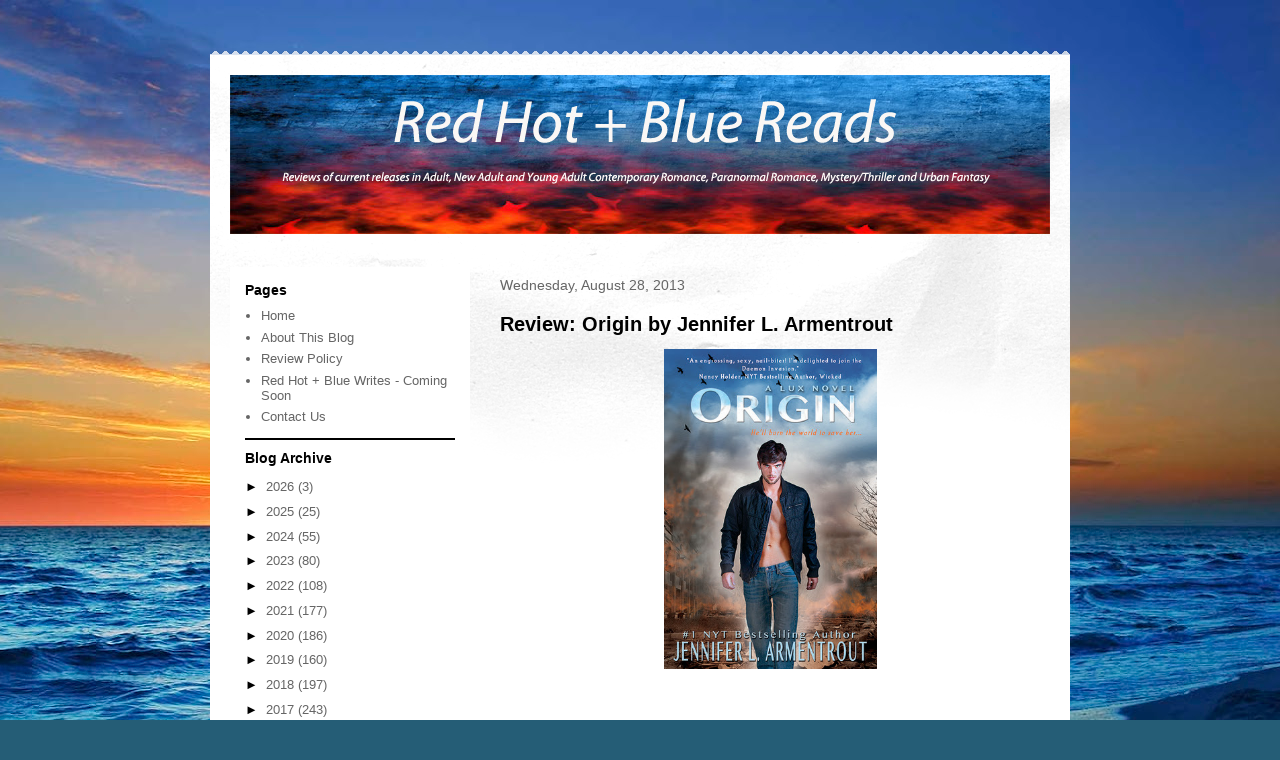

--- FILE ---
content_type: text/html; charset=UTF-8
request_url: https://redhotbluereads.blogspot.com/2013/08/
body_size: 23578
content:
<!DOCTYPE html>
<html class='v2' dir='ltr' lang='en'>
<head>
<link href='https://www.blogger.com/static/v1/widgets/335934321-css_bundle_v2.css' rel='stylesheet' type='text/css'/>
<meta content='width=1100' name='viewport'/>
<meta content='text/html; charset=UTF-8' http-equiv='Content-Type'/>
<meta content='blogger' name='generator'/>
<link href='https://redhotbluereads.blogspot.com/favicon.ico' rel='icon' type='image/x-icon'/>
<link href='http://redhotbluereads.blogspot.com/2013/08/' rel='canonical'/>
<link rel="alternate" type="application/atom+xml" title="Red Hot + Blue Reads - Atom" href="https://redhotbluereads.blogspot.com/feeds/posts/default" />
<link rel="alternate" type="application/rss+xml" title="Red Hot + Blue Reads - RSS" href="https://redhotbluereads.blogspot.com/feeds/posts/default?alt=rss" />
<link rel="service.post" type="application/atom+xml" title="Red Hot + Blue Reads - Atom" href="https://www.blogger.com/feeds/2853309663231784257/posts/default" />
<!--Can't find substitution for tag [blog.ieCssRetrofitLinks]-->
<meta content='http://redhotbluereads.blogspot.com/2013/08/' property='og:url'/>
<meta content='Red Hot + Blue Reads' property='og:title'/>
<meta content='Reviews of current releases in Adult, New Adult and Young Adult Contemporary Romance, Paranormal Romance, Mystery/Thriller and Urban Fantasy ' property='og:description'/>
<title>Red Hot + Blue Reads: August 2013</title>
<style id='page-skin-1' type='text/css'><!--
/*
-----------------------------------------------
Blogger Template Style
Name:     Travel
Designer: Sookhee Lee
URL:      www.plyfly.net
----------------------------------------------- */
/* Content
----------------------------------------------- */
body {
font: normal normal 13px 'Trebuchet MS',Trebuchet,sans-serif;
color: #4e4e4e;
background: #255d76 url(https://themes.googleusercontent.com/image?id=1d5-AoV5FSqVmD98mqM13Nrv9xlf118cY_fjPftO7Ig1SL221ESVT6wAfvdMwPc1DEzb9) no-repeat fixed top center /* Credit: konradlew (http://www.istockphoto.com/portfolio/konradlew?platform=blogger) */;
}
html body .region-inner {
min-width: 0;
max-width: 100%;
width: auto;
}
a:link {
text-decoration:none;
color: #4285f4;
}
a:visited {
text-decoration:none;
color: #4493d2;
}
a:hover {
text-decoration:underline;
color: #e46e00;
}
.content-outer .content-cap-top {
height: 5px;
background: transparent url(https://resources.blogblog.com/blogblog/data/1kt/travel/bg_container.png) repeat-x scroll top center;
}
.content-outer {
margin: 0 auto;
padding-top: 20px;
}
.content-inner {
background: #ffffff url(https://resources.blogblog.com/blogblog/data/1kt/travel/bg_container.png) repeat-x scroll top left;
background-position: left -5px;
background-color: #ffffff;
padding: 20px;
}
.main-inner .date-outer {
margin-bottom: 2em;
}
/* Header
----------------------------------------------- */
.header-inner .Header .titlewrapper,
.header-inner .Header .descriptionwrapper {
padding-left: 10px;
padding-right: 10px;
}
.Header h1 {
font: normal normal 60px 'Trebuchet MS',Trebuchet,sans-serif;
color: #000000;
}
.Header h1 a {
color: #000000;
}
.Header .description {
color: #666666;
font-size: 130%;
}
/* Tabs
----------------------------------------------- */
.tabs-inner {
margin: 1em 0 0;
padding: 0;
}
.tabs-inner .section {
margin: 0;
}
.tabs-inner .widget ul {
padding: 0;
background: #000000 none repeat scroll top center;
}
.tabs-inner .widget li {
border: none;
}
.tabs-inner .widget li a {
display: inline-block;
padding: 1em 1.5em;
color: #ffffff;
font: normal bold 16px 'Trebuchet MS',Trebuchet,sans-serif;
}
.tabs-inner .widget li.selected a,
.tabs-inner .widget li a:hover {
position: relative;
z-index: 1;
background: #000000 none repeat scroll top center;
color: #ffffff;
}
/* Headings
----------------------------------------------- */
h2 {
font: normal bold 14px 'Trebuchet MS',Trebuchet,sans-serif;
color: #000000;
}
.main-inner h2.date-header {
font: normal normal 14px 'Trebuchet MS',Trebuchet,sans-serif;
color: #666666;
}
.footer-inner .widget h2,
.sidebar .widget h2 {
padding-bottom: .5em;
}
/* Main
----------------------------------------------- */
.main-inner {
padding: 20px 0;
}
.main-inner .column-center-inner {
padding: 10px 0;
}
.main-inner .column-center-inner .section {
margin: 0 10px;
}
.main-inner .column-right-inner {
margin-left: 20px;
}
.main-inner .fauxcolumn-right-outer .fauxcolumn-inner {
margin-left: 20px;
background: #ffffff none repeat scroll top left;
}
.main-inner .column-left-inner {
margin-right: 20px;
}
.main-inner .fauxcolumn-left-outer .fauxcolumn-inner {
margin-right: 20px;
background: #ffffff none repeat scroll top left;
}
.main-inner .column-left-inner,
.main-inner .column-right-inner {
padding: 15px 0;
}
/* Posts
----------------------------------------------- */
h3.post-title {
margin-top: 20px;
}
h3.post-title a {
font: normal bold 20px 'Trebuchet MS',Trebuchet,sans-serif;
color: #000000;
}
h3.post-title a:hover {
text-decoration: underline;
}
.main-inner .column-center-outer {
background: rgba(0,0,0,0) none repeat scroll top left;
_background-image: none;
}
.post-body {
line-height: 1.4;
position: relative;
}
.post-header {
margin: 0 0 1em;
line-height: 1.6;
}
.post-footer {
margin: .5em 0;
line-height: 1.6;
}
#blog-pager {
font-size: 140%;
}
#comments {
background: #cccccc none repeat scroll top center;
padding: 15px;
}
#comments .comment-author {
padding-top: 1.5em;
}
#comments h4,
#comments .comment-author a,
#comments .comment-timestamp a {
color: #000000;
}
#comments .comment-author:first-child {
padding-top: 0;
border-top: none;
}
.avatar-image-container {
margin: .2em 0 0;
}
/* Comments
----------------------------------------------- */
#comments a {
color: #000000;
}
.comments .comments-content .icon.blog-author {
background-repeat: no-repeat;
background-image: url([data-uri]);
}
.comments .comments-content .loadmore a {
border-top: 1px solid #000000;
border-bottom: 1px solid #000000;
}
.comments .comment-thread.inline-thread {
background: rgba(0,0,0,0);
}
.comments .continue {
border-top: 2px solid #000000;
}
/* Widgets
----------------------------------------------- */
.sidebar .widget {
border-bottom: 2px solid #000000;
padding-bottom: 10px;
margin: 10px 0;
}
.sidebar .widget:first-child {
margin-top: 0;
}
.sidebar .widget:last-child {
border-bottom: none;
margin-bottom: 0;
padding-bottom: 0;
}
.footer-inner .widget,
.sidebar .widget {
font: normal normal 13px 'Trebuchet MS',Trebuchet,sans-serif;
color: #666666;
}
.sidebar .widget a:link {
color: #666666;
text-decoration: none;
}
.sidebar .widget a:visited {
color: #436590;
}
.sidebar .widget a:hover {
color: #666666;
text-decoration: underline;
}
.footer-inner .widget a:link {
color: #4285f4;
text-decoration: none;
}
.footer-inner .widget a:visited {
color: #4493d2;
}
.footer-inner .widget a:hover {
color: #4285f4;
text-decoration: underline;
}
.widget .zippy {
color: #000000;
}
.footer-inner {
background: transparent none repeat scroll top center;
}
/* Mobile
----------------------------------------------- */
body.mobile  {
background-size: 100% auto;
}
body.mobile .AdSense {
margin: 0 -10px;
}
.mobile .body-fauxcolumn-outer {
background: transparent none repeat scroll top left;
}
.mobile .footer-inner .widget a:link {
color: #666666;
text-decoration: none;
}
.mobile .footer-inner .widget a:visited {
color: #436590;
}
.mobile-post-outer a {
color: #000000;
}
.mobile-link-button {
background-color: #4285f4;
}
.mobile-link-button a:link, .mobile-link-button a:visited {
color: #ffffff;
}
.mobile-index-contents {
color: #4e4e4e;
}
.mobile .tabs-inner .PageList .widget-content {
background: #000000 none repeat scroll top center;
color: #ffffff;
}
.mobile .tabs-inner .PageList .widget-content .pagelist-arrow {
border-left: 1px solid #ffffff;
}

--></style>
<style id='template-skin-1' type='text/css'><!--
body {
min-width: 860px;
}
.content-outer, .content-fauxcolumn-outer, .region-inner {
min-width: 860px;
max-width: 860px;
_width: 860px;
}
.main-inner .columns {
padding-left: 260px;
padding-right: 0px;
}
.main-inner .fauxcolumn-center-outer {
left: 260px;
right: 0px;
/* IE6 does not respect left and right together */
_width: expression(this.parentNode.offsetWidth -
parseInt("260px") -
parseInt("0px") + 'px');
}
.main-inner .fauxcolumn-left-outer {
width: 260px;
}
.main-inner .fauxcolumn-right-outer {
width: 0px;
}
.main-inner .column-left-outer {
width: 260px;
right: 100%;
margin-left: -260px;
}
.main-inner .column-right-outer {
width: 0px;
margin-right: -0px;
}
#layout {
min-width: 0;
}
#layout .content-outer {
min-width: 0;
width: 800px;
}
#layout .region-inner {
min-width: 0;
width: auto;
}
body#layout div.add_widget {
padding: 8px;
}
body#layout div.add_widget a {
margin-left: 32px;
}
--></style>
<style>
    body {background-image:url(https\:\/\/themes.googleusercontent.com\/image?id=1d5-AoV5FSqVmD98mqM13Nrv9xlf118cY_fjPftO7Ig1SL221ESVT6wAfvdMwPc1DEzb9);}
    
@media (max-width: 200px) { body {background-image:url(https\:\/\/themes.googleusercontent.com\/image?id=1d5-AoV5FSqVmD98mqM13Nrv9xlf118cY_fjPftO7Ig1SL221ESVT6wAfvdMwPc1DEzb9&options=w200);}}
@media (max-width: 400px) and (min-width: 201px) { body {background-image:url(https\:\/\/themes.googleusercontent.com\/image?id=1d5-AoV5FSqVmD98mqM13Nrv9xlf118cY_fjPftO7Ig1SL221ESVT6wAfvdMwPc1DEzb9&options=w400);}}
@media (max-width: 800px) and (min-width: 401px) { body {background-image:url(https\:\/\/themes.googleusercontent.com\/image?id=1d5-AoV5FSqVmD98mqM13Nrv9xlf118cY_fjPftO7Ig1SL221ESVT6wAfvdMwPc1DEzb9&options=w800);}}
@media (max-width: 1200px) and (min-width: 801px) { body {background-image:url(https\:\/\/themes.googleusercontent.com\/image?id=1d5-AoV5FSqVmD98mqM13Nrv9xlf118cY_fjPftO7Ig1SL221ESVT6wAfvdMwPc1DEzb9&options=w1200);}}
/* Last tag covers anything over one higher than the previous max-size cap. */
@media (min-width: 1201px) { body {background-image:url(https\:\/\/themes.googleusercontent.com\/image?id=1d5-AoV5FSqVmD98mqM13Nrv9xlf118cY_fjPftO7Ig1SL221ESVT6wAfvdMwPc1DEzb9&options=w1600);}}
  </style>
<link href='https://www.blogger.com/dyn-css/authorization.css?targetBlogID=2853309663231784257&amp;zx=fe662fb6-4e5f-457c-bccd-4899a9c4b7a4' media='none' onload='if(media!=&#39;all&#39;)media=&#39;all&#39;' rel='stylesheet'/><noscript><link href='https://www.blogger.com/dyn-css/authorization.css?targetBlogID=2853309663231784257&amp;zx=fe662fb6-4e5f-457c-bccd-4899a9c4b7a4' rel='stylesheet'/></noscript>
<meta name='google-adsense-platform-account' content='ca-host-pub-1556223355139109'/>
<meta name='google-adsense-platform-domain' content='blogspot.com'/>

</head>
<body class='loading variant-flight'>
<div class='navbar no-items section' id='navbar' name='Navbar'>
</div>
<div class='body-fauxcolumns'>
<div class='fauxcolumn-outer body-fauxcolumn-outer'>
<div class='cap-top'>
<div class='cap-left'></div>
<div class='cap-right'></div>
</div>
<div class='fauxborder-left'>
<div class='fauxborder-right'></div>
<div class='fauxcolumn-inner'>
</div>
</div>
<div class='cap-bottom'>
<div class='cap-left'></div>
<div class='cap-right'></div>
</div>
</div>
</div>
<div class='content'>
<div class='content-fauxcolumns'>
<div class='fauxcolumn-outer content-fauxcolumn-outer'>
<div class='cap-top'>
<div class='cap-left'></div>
<div class='cap-right'></div>
</div>
<div class='fauxborder-left'>
<div class='fauxborder-right'></div>
<div class='fauxcolumn-inner'>
</div>
</div>
<div class='cap-bottom'>
<div class='cap-left'></div>
<div class='cap-right'></div>
</div>
</div>
</div>
<div class='content-outer'>
<div class='content-cap-top cap-top'>
<div class='cap-left'></div>
<div class='cap-right'></div>
</div>
<div class='fauxborder-left content-fauxborder-left'>
<div class='fauxborder-right content-fauxborder-right'></div>
<div class='content-inner'>
<header>
<div class='header-outer'>
<div class='header-cap-top cap-top'>
<div class='cap-left'></div>
<div class='cap-right'></div>
</div>
<div class='fauxborder-left header-fauxborder-left'>
<div class='fauxborder-right header-fauxborder-right'></div>
<div class='region-inner header-inner'>
<div class='header section' id='header' name='Header'><div class='widget Header' data-version='1' id='Header1'>
<div id='header-inner'>
<a href='https://redhotbluereads.blogspot.com/' style='display: block'>
<img alt='Red Hot + Blue Reads' height='159px; ' id='Header1_headerimg' src='https://blogger.googleusercontent.com/img/a/AVvXsEjpdPI2h2TtqZvnQsVoPsDouL_svnRCrLAyD5kKJpXeNGDeLbxGThb06qEb5fsMMfk7O8k8auIQXaOjC45l-YWN4c_vzSVqQe6J3tfzysS54c4DHLaU7Me0nxBksg9dPw_GcPqJDNnRgHym0qEhUpdizqe7KNABfIj7dkfeIvn58GAYZEfZs5uaiGJC9g=s820' style='display: block' width='820px; '/>
</a>
</div>
</div></div>
</div>
</div>
<div class='header-cap-bottom cap-bottom'>
<div class='cap-left'></div>
<div class='cap-right'></div>
</div>
</div>
</header>
<div class='tabs-outer'>
<div class='tabs-cap-top cap-top'>
<div class='cap-left'></div>
<div class='cap-right'></div>
</div>
<div class='fauxborder-left tabs-fauxborder-left'>
<div class='fauxborder-right tabs-fauxborder-right'></div>
<div class='region-inner tabs-inner'>
<div class='tabs no-items section' id='crosscol' name='Cross-Column'></div>
<div class='tabs no-items section' id='crosscol-overflow' name='Cross-Column 2'></div>
</div>
</div>
<div class='tabs-cap-bottom cap-bottom'>
<div class='cap-left'></div>
<div class='cap-right'></div>
</div>
</div>
<div class='main-outer'>
<div class='main-cap-top cap-top'>
<div class='cap-left'></div>
<div class='cap-right'></div>
</div>
<div class='fauxborder-left main-fauxborder-left'>
<div class='fauxborder-right main-fauxborder-right'></div>
<div class='region-inner main-inner'>
<div class='columns fauxcolumns'>
<div class='fauxcolumn-outer fauxcolumn-center-outer'>
<div class='cap-top'>
<div class='cap-left'></div>
<div class='cap-right'></div>
</div>
<div class='fauxborder-left'>
<div class='fauxborder-right'></div>
<div class='fauxcolumn-inner'>
</div>
</div>
<div class='cap-bottom'>
<div class='cap-left'></div>
<div class='cap-right'></div>
</div>
</div>
<div class='fauxcolumn-outer fauxcolumn-left-outer'>
<div class='cap-top'>
<div class='cap-left'></div>
<div class='cap-right'></div>
</div>
<div class='fauxborder-left'>
<div class='fauxborder-right'></div>
<div class='fauxcolumn-inner'>
</div>
</div>
<div class='cap-bottom'>
<div class='cap-left'></div>
<div class='cap-right'></div>
</div>
</div>
<div class='fauxcolumn-outer fauxcolumn-right-outer'>
<div class='cap-top'>
<div class='cap-left'></div>
<div class='cap-right'></div>
</div>
<div class='fauxborder-left'>
<div class='fauxborder-right'></div>
<div class='fauxcolumn-inner'>
</div>
</div>
<div class='cap-bottom'>
<div class='cap-left'></div>
<div class='cap-right'></div>
</div>
</div>
<!-- corrects IE6 width calculation -->
<div class='columns-inner'>
<div class='column-center-outer'>
<div class='column-center-inner'>
<div class='main section' id='main' name='Main'><div class='widget Blog' data-version='1' id='Blog1'>
<div class='blog-posts hfeed'>

          <div class="date-outer">
        
<h2 class='date-header'><span>Wednesday, August 28, 2013</span></h2>

          <div class="date-posts">
        
<div class='post-outer'>
<div class='post hentry uncustomized-post-template' itemprop='blogPost' itemscope='itemscope' itemtype='http://schema.org/BlogPosting'>
<meta content='http://d202m5krfqbpi5.cloudfront.net/books/1372675527l/17667235.jpg' itemprop='image_url'/>
<meta content='2853309663231784257' itemprop='blogId'/>
<meta content='7303750894925143885' itemprop='postId'/>
<a name='7303750894925143885'></a>
<h3 class='post-title entry-title' itemprop='name'>
<a href='https://redhotbluereads.blogspot.com/2013/08/review-origin-by-jennifer-l-armentrout.html'>Review: Origin by Jennifer L. Armentrout</a>
</h3>
<div class='post-header'>
<div class='post-header-line-1'></div>
</div>
<div class='post-body entry-content' id='post-body-7303750894925143885' itemprop='description articleBody'>
<div class="separator" style="clear: both; text-align: center;">
<a href="http://d202m5krfqbpi5.cloudfront.net/books/1372675527l/17667235.jpg" imageanchor="1" style="margin-left: 1em; margin-right: 1em;"><img border="0" height="320" src="https://lh3.googleusercontent.com/blogger_img_proxy/AEn0k_tjVENeuqWCrs9jMbzGny8NKJ1vkJNCfrRJFtPr5SisrIYxlSXq9gxnCU48xViJfBL1yDyyQnzjo5z1I4UheB87DQI0vGyb4TOOtqFWsqyCA-aINFzkgbau0192Y0QSsMCXgDT546s=s0-d" width="213"></a></div>
<br />
<br />
<br />
<br />
<br />
<span id="freeText14109682744727666605">Daemon will do anything to get Katy back.<br /><br />After
 the successful but disastrous raid on Mount Weather, he&#8217;s facing the 
impossible. Katy is gone. Taken. Everything becomes about finding her. 
Taking out anyone who stands in his way? Done. Burning down the whole 
world to save her? Gladly. Exposing his alien race to the world? With 
pleasure.<br /><br />All Katy can do is survive. <br /><br />Surrounded by 
enemies, the only way she can come out of this is to adapt. After all, 
there are sides of Daedalus that don&#8217;t seem entirely crazy, but the 
group&#8217;s goals are frightening and the truths they speak even more 
disturbing. Who are the real bad guys? Daedalus? Mankind? Or the Luxen?<br /><br />Together,
 they can face anything.  But the most dangerous foe has been there all 
along, and when the truths are exposed and the lies come crumbling down,
 which side will Daemon and Katy be standing on? And will they even be 
together?</span><br />
<br />
<hr />
What I thought about Origin:<br />
<br />
<div class="separator" style="clear: both; text-align: center;">
<a href="https://blogger.googleusercontent.com/img/b/R29vZ2xl/AVvXsEheC2YKvgJsk8UfeIkMnjIjYZjHRbvS3Zy7ypf0gfe42VPdhv5GL63Zf817UiojXUPekcEQj7dtJjvWkdOwY83huVk5gh45M0vTAtE6w5umpD1hhwwD3gRcAczGYC-VC9XtuN4Gi6leHp4/s1600/5flame.jpg" imageanchor="1" style="margin-left: 1em; margin-right: 1em;"><img border="0" height="147" src="https://blogger.googleusercontent.com/img/b/R29vZ2xl/AVvXsEheC2YKvgJsk8UfeIkMnjIjYZjHRbvS3Zy7ypf0gfe42VPdhv5GL63Zf817UiojXUPekcEQj7dtJjvWkdOwY83huVk5gh45M0vTAtE6w5umpD1hhwwD3gRcAczGYC-VC9XtuN4Gi6leHp4/s1600/5flame.jpg" width="320" /></a></div>
<br />
<br />
Now that I can breathe again after another incredible closing scene, 
I've got to say this was an awesome read that I started and couldn't put
 down until I was at the end.<br /><br />The first half of the book is a bit
 sad and scary and I was glad that J. Armentrout didn't drag that part 
out, but there wasn't a lack of hope as Katy and Daemon learn more about
 the Daedelus project, other aliens and their agendas.  Even 
though Katy goes through some pretty nasty stuff, it is tempered by the 
fact that Daemon is with her. <br /><br />The second half of the book 
is just as intense with a roller 
coaster ride of action, action and more action and a very sweet and 
special interlude leading up to another unexpected final scene.  The ending of Origin had about the same impact on me as the ending of Opal.&nbsp; <br /><br />I
 gotta say that Daemon has some incredible one liners in Origin. 
There's a reason we love his snarky humor and its out in full force in 
Origin along with some very swoonworthy tender moments. <br /><br />Archer was a super 
secondary character and it was great to learn more about Luc. There's 
even an appearance by Hunter. It was also nice to get reacquainted with 
Dee, Dawson and Beth. <br /><br />Daemon and especially Katy have come a 
long way in this series, and I'm really looking forward to seeing how 
it all turns out for them in the final book.<br />
<br />
Buy Links: &nbsp; &nbsp;&nbsp; <a href="http://www.amazon.com/Origin-Lux-Series-Entangled-Teen/dp/1622660757/ref=sr_1_1?ie=UTF8&amp;qid=1377734603&amp;sr=8-1&amp;keywords=origin+jennifer+armentrout">Amazon </a>&nbsp; &nbsp;&nbsp; | &nbsp;&nbsp;<a href="http://www.barnesandnoble.com/w/origin-jennifer-armentrout/1114855732?ean=9781622660759"> B&amp;N</a> &nbsp; &nbsp; &nbsp;&nbsp; <br />
<br />
<br />
<div class="separator" style="clear: both; text-align: center;">
</div>
<div class="separator" style="clear: both; text-align: center;">
</div>
<div class="separator" style="clear: both; text-align: center;">
</div>
<div class="separator" style="clear: both; text-align: center;">
</div>
<div class="separator" style="clear: both; text-align: center;">
</div>
<div class="separator" style="clear: both; text-align: center;">
</div>
<div class="separator" style="clear: both; text-align: center;">
</div>
<div class="separator" style="clear: both; text-align: center;">
</div>
<div class="separator" style="clear: both; text-align: center;">
</div>
<div class="separator" style="clear: both; text-align: center;">
</div>
<div class="separator" style="clear: both; text-align: center;">
</div>
<div class="separator" style="clear: both; text-align: center;">
</div>
<br />
<div style='clear: both;'></div>
</div>
<div class='post-footer'>
<div class='post-footer-line post-footer-line-1'>
<span class='post-author vcard'>
By
<span class='fn' itemprop='author' itemscope='itemscope' itemtype='http://schema.org/Person'>
<meta content='https://www.blogger.com/profile/01009430248181842406' itemprop='url'/>
<a class='g-profile' href='https://www.blogger.com/profile/01009430248181842406' rel='author' title='author profile'>
<span itemprop='name'>Trader Mare</span>
</a>
</span>
</span>
<span class='post-timestamp'>
at
<meta content='http://redhotbluereads.blogspot.com/2013/08/review-origin-by-jennifer-l-armentrout.html' itemprop='url'/>
<a class='timestamp-link' href='https://redhotbluereads.blogspot.com/2013/08/review-origin-by-jennifer-l-armentrout.html' rel='bookmark' title='permanent link'><abbr class='published' itemprop='datePublished' title='2013-08-28T20:06:00-04:00'>August 28, 2013</abbr></a>
</span>
<span class='post-comment-link'>
<a class='comment-link' href='https://www.blogger.com/comment/fullpage/post/2853309663231784257/7303750894925143885' onclick='javascript:window.open(this.href, "bloggerPopup", "toolbar=0,location=0,statusbar=1,menubar=0,scrollbars=yes,width=640,height=500"); return false;'>
No comments:
  </a>
</span>
<span class='post-icons'>
<span class='item-control blog-admin pid-1468182347'>
<a href='https://www.blogger.com/post-edit.g?blogID=2853309663231784257&postID=7303750894925143885&from=pencil' title='Edit Post'>
<img alt='' class='icon-action' height='18' src='https://resources.blogblog.com/img/icon18_edit_allbkg.gif' width='18'/>
</a>
</span>
</span>
<div class='post-share-buttons goog-inline-block'>
<a class='goog-inline-block share-button sb-email' href='https://www.blogger.com/share-post.g?blogID=2853309663231784257&postID=7303750894925143885&target=email' target='_blank' title='Email This'><span class='share-button-link-text'>Email This</span></a><a class='goog-inline-block share-button sb-blog' href='https://www.blogger.com/share-post.g?blogID=2853309663231784257&postID=7303750894925143885&target=blog' onclick='window.open(this.href, "_blank", "height=270,width=475"); return false;' target='_blank' title='BlogThis!'><span class='share-button-link-text'>BlogThis!</span></a><a class='goog-inline-block share-button sb-twitter' href='https://www.blogger.com/share-post.g?blogID=2853309663231784257&postID=7303750894925143885&target=twitter' target='_blank' title='Share to X'><span class='share-button-link-text'>Share to X</span></a><a class='goog-inline-block share-button sb-facebook' href='https://www.blogger.com/share-post.g?blogID=2853309663231784257&postID=7303750894925143885&target=facebook' onclick='window.open(this.href, "_blank", "height=430,width=640"); return false;' target='_blank' title='Share to Facebook'><span class='share-button-link-text'>Share to Facebook</span></a><a class='goog-inline-block share-button sb-pinterest' href='https://www.blogger.com/share-post.g?blogID=2853309663231784257&postID=7303750894925143885&target=pinterest' target='_blank' title='Share to Pinterest'><span class='share-button-link-text'>Share to Pinterest</span></a>
</div>
</div>
<div class='post-footer-line post-footer-line-2'>
<span class='post-labels'>
</span>
</div>
<div class='post-footer-line post-footer-line-3'>
<span class='post-location'>
</span>
</div>
</div>
</div>
</div>

          </div></div>
        

          <div class="date-outer">
        
<h2 class='date-header'><span>Thursday, August 15, 2013</span></h2>

          <div class="date-posts">
        
<div class='post-outer'>
<div class='post hentry uncustomized-post-template' itemprop='blogPost' itemscope='itemscope' itemtype='http://schema.org/BlogPosting'>
<meta content='https://blogger.googleusercontent.com/img/b/R29vZ2xl/AVvXsEhsmOfZm-MJFq99K6XrYWkiux1XxEMSs5b1s2nlfp8Ih9ZcQsDTLK3OmEn1-vtJV0u4penIvp8KIv4aJJH1vIXhzqq94obTP5rV3Q9y1YqffjnbIhaUrKYsqbictdn7RaqxVrHjysBzlmc/s1600/TRUST+IN+ME+cover%5B3%5D.jpg' itemprop='image_url'/>
<meta content='2853309663231784257' itemprop='blogId'/>
<meta content='8969397412828024016' itemprop='postId'/>
<a name='8969397412828024016'></a>
<h3 class='post-title entry-title' itemprop='name'>
<a href='https://redhotbluereads.blogspot.com/2013/08/trust-in-me-cover-reveal-giveaway.html'>Trust in Me Cover Reveal & Giveaway</a>
</h3>
<div class='post-header'>
<div class='post-header-line-1'></div>
</div>
<div class='post-body entry-content' id='post-body-8969397412828024016' itemprop='description articleBody'>
<div class="separator" style="clear: both; text-align: center;">
<a href="https://blogger.googleusercontent.com/img/b/R29vZ2xl/AVvXsEhsmOfZm-MJFq99K6XrYWkiux1XxEMSs5b1s2nlfp8Ih9ZcQsDTLK3OmEn1-vtJV0u4penIvp8KIv4aJJH1vIXhzqq94obTP5rV3Q9y1YqffjnbIhaUrKYsqbictdn7RaqxVrHjysBzlmc/s1600/TRUST+IN+ME+cover%5B3%5D.jpg" imageanchor="1" style="margin-left: 1em; margin-right: 1em;"><img border="0" height="320" src="https://blogger.googleusercontent.com/img/b/R29vZ2xl/AVvXsEhsmOfZm-MJFq99K6XrYWkiux1XxEMSs5b1s2nlfp8Ih9ZcQsDTLK3OmEn1-vtJV0u4penIvp8KIv4aJJH1vIXhzqq94obTP5rV3Q9y1YqffjnbIhaUrKYsqbictdn7RaqxVrHjysBzlmc/s1600/TRUST+IN+ME+cover%5B3%5D.jpg" width="198" /></a></div>
It&#8217;s <i>Wait for You</i> as you&#8217;ve never seen it. <i>Trust in Me
</i>lets you in on Cam&#8217;s side of the #1 New York Times Bestselling story.<br />
<br />
Cameron Hamilton is used to getting what he wants, especially when it
 comes to women. But when Avery Morgansten comes crashing into his life &#8211;
 literally &#8211; he finally meets the one person who can resist his soulful 
baby blues. But Cam&#8217;s
 not ready to give up. He can&#8217;t get the feisty and intriguing girl out 
of his head.
<br />
<br />
Avery has secrets, secrets that keep her from admitting the feelings 
Cam knows she has for him. Will persistence (and some delicious homemade
 cookies) help him break down her barriers and gain her trust? Or will 
he be shut out of Avery's
 life, losing his first real shot at the kind of love that lasts 
forever?<br />
<div class="MsoNormal">
<br /></div>
<a class="rafl" href="http://www.rafflecopter.com/rafl/display/9ed26d0/" id="rc-9ed26d0" rel="nofollow">a Rafflecopter giveaway</a><br />
<br />
&nbsp;
<br />
<div style="margin-left: auto; margin-right: auto; text-align: center; width: 397px;">
<img alt="" border="0" height="501" id="Image-Maps_6201308141235445" src="https://lh3.googleusercontent.com/blogger_img_proxy/AEn0k_v7fDvyTiYjHGUj6aaIpIrmSZhdMGkqTRHaC_BHBn1CBdUeyQVNpkYBvE_Th276zfvEz3fPAPsEfnrL6AnDSUIKh1IisU-KdUiIGx3a4vQ2TbnRSe05b9esUC99hoQ-mywT0eE29EXaDUxxKgnLX7prjEkd2BMN8dWVUW0G=s0-d" usemap="#Image-Maps_6201308141235445" width="397">

<map id="_Image-Maps_6201308141235445" name="Image-Maps_6201308141235445">

<area alt="" coords="54,458,153,492" href="http://www.amazon.com/kindle-store/dp/B00CKOVAV2" shape="rect" target="_blank" title=""></area>

<area alt="" coords="158,458,257,492" href="http://www.barnesandnoble.com/w/trust-in-me-j-lynn/1116401295?ean=9780062304643&amp;isbn=9780062304643" shape="rect" target="_blank" title=""></area>

<area alt="" coords="263,457,362,491" href="https://itunes.apple.com/au/book/trust-in-me/id660408717?mt=11" shape="rect" target="_blank" title=""></area>

<area alt="Image Map" coords="395,499,397,501" href="http://www.image-maps.com/index.php?aff=mapped_users_6201308141235445" shape="rect" title="Image Map"></area>

</map>

</div>
<script src="//d12vno17mo87cx.cloudfront.net/embed/rafl/cptr.js"></script>
<div style='clear: both;'></div>
</div>
<div class='post-footer'>
<div class='post-footer-line post-footer-line-1'>
<span class='post-author vcard'>
By
<span class='fn' itemprop='author' itemscope='itemscope' itemtype='http://schema.org/Person'>
<meta content='https://www.blogger.com/profile/01009430248181842406' itemprop='url'/>
<a class='g-profile' href='https://www.blogger.com/profile/01009430248181842406' rel='author' title='author profile'>
<span itemprop='name'>Trader Mare</span>
</a>
</span>
</span>
<span class='post-timestamp'>
at
<meta content='http://redhotbluereads.blogspot.com/2013/08/trust-in-me-cover-reveal-giveaway.html' itemprop='url'/>
<a class='timestamp-link' href='https://redhotbluereads.blogspot.com/2013/08/trust-in-me-cover-reveal-giveaway.html' rel='bookmark' title='permanent link'><abbr class='published' itemprop='datePublished' title='2013-08-15T11:09:00-04:00'>August 15, 2013</abbr></a>
</span>
<span class='post-comment-link'>
<a class='comment-link' href='https://www.blogger.com/comment/fullpage/post/2853309663231784257/8969397412828024016' onclick='javascript:window.open(this.href, "bloggerPopup", "toolbar=0,location=0,statusbar=1,menubar=0,scrollbars=yes,width=640,height=500"); return false;'>
No comments:
  </a>
</span>
<span class='post-icons'>
<span class='item-control blog-admin pid-1468182347'>
<a href='https://www.blogger.com/post-edit.g?blogID=2853309663231784257&postID=8969397412828024016&from=pencil' title='Edit Post'>
<img alt='' class='icon-action' height='18' src='https://resources.blogblog.com/img/icon18_edit_allbkg.gif' width='18'/>
</a>
</span>
</span>
<div class='post-share-buttons goog-inline-block'>
<a class='goog-inline-block share-button sb-email' href='https://www.blogger.com/share-post.g?blogID=2853309663231784257&postID=8969397412828024016&target=email' target='_blank' title='Email This'><span class='share-button-link-text'>Email This</span></a><a class='goog-inline-block share-button sb-blog' href='https://www.blogger.com/share-post.g?blogID=2853309663231784257&postID=8969397412828024016&target=blog' onclick='window.open(this.href, "_blank", "height=270,width=475"); return false;' target='_blank' title='BlogThis!'><span class='share-button-link-text'>BlogThis!</span></a><a class='goog-inline-block share-button sb-twitter' href='https://www.blogger.com/share-post.g?blogID=2853309663231784257&postID=8969397412828024016&target=twitter' target='_blank' title='Share to X'><span class='share-button-link-text'>Share to X</span></a><a class='goog-inline-block share-button sb-facebook' href='https://www.blogger.com/share-post.g?blogID=2853309663231784257&postID=8969397412828024016&target=facebook' onclick='window.open(this.href, "_blank", "height=430,width=640"); return false;' target='_blank' title='Share to Facebook'><span class='share-button-link-text'>Share to Facebook</span></a><a class='goog-inline-block share-button sb-pinterest' href='https://www.blogger.com/share-post.g?blogID=2853309663231784257&postID=8969397412828024016&target=pinterest' target='_blank' title='Share to Pinterest'><span class='share-button-link-text'>Share to Pinterest</span></a>
</div>
</div>
<div class='post-footer-line post-footer-line-2'>
<span class='post-labels'>
Labels:
<a href='https://redhotbluereads.blogspot.com/search/label/cover%20reveal' rel='tag'>cover reveal</a>,
<a href='https://redhotbluereads.blogspot.com/search/label/Jennifer%20L.%20Armentrout' rel='tag'>Jennifer L. Armentrout</a>
</span>
</div>
<div class='post-footer-line post-footer-line-3'>
<span class='post-location'>
Location:
<a href='https://maps.google.com/maps?q=New+York,+NY,+USA@40.7143528,-74.0059731&z=10' target='_blank'>New York, NY, USA</a>
</span>
</div>
</div>
</div>
</div>

          </div></div>
        

          <div class="date-outer">
        
<h2 class='date-header'><span>Saturday, August 10, 2013</span></h2>

          <div class="date-posts">
        
<div class='post-outer'>
<div class='post hentry uncustomized-post-template' itemprop='blogPost' itemscope='itemscope' itemtype='http://schema.org/BlogPosting'>
<meta content='https://blogger.googleusercontent.com/img/b/R29vZ2xl/AVvXsEgnRFRNquABGTD_51WrfdhhASRzPHIUVmurCeuF9d2c_VVceh9fvYOWAqZhhKcuSr-m9kquoMw6TzGsrZEh7b1pxCFoxmlJe8Sfv0shegzSi0aoU9ik-odmNyvUpN0i66lcQJUx-PHDAJY/s1600/beyond+control.jpg' itemprop='image_url'/>
<meta content='2853309663231784257' itemprop='blogId'/>
<meta content='2109556020824657820' itemprop='postId'/>
<a name='2109556020824657820'></a>
<div class='post-header'>
<div class='post-header-line-1'></div>
</div>
<div class='post-body entry-content' id='post-body-2109556020824657820' itemprop='description articleBody'>
<div style="text-align: center;">
<img border="0" height="320" src="https://blogger.googleusercontent.com/img/b/R29vZ2xl/AVvXsEgnRFRNquABGTD_51WrfdhhASRzPHIUVmurCeuF9d2c_VVceh9fvYOWAqZhhKcuSr-m9kquoMw6TzGsrZEh7b1pxCFoxmlJe8Sfv0shegzSi0aoU9ik-odmNyvUpN0i66lcQJUx-PHDAJY/s1600/beyond+control.jpg" width="213" /></div>
<br />
<br />
<span class="Apple-style-span" style="font-family: 'Trebuchet MS', sans-serif;">In anticipation of Kit Rocha's next book in the Beyond Series, Beyond Pain, I decided to reread Beyond Control. I first read this book in March of 2013, but clearly couldn't put coherent sentences together to write a review at the time. So much happened in this one.&nbsp;</span><br />
<span class="Apple-style-span" style="font-family: 'Trebuchet MS', sans-serif;"><br /></span>
<span class="Apple-style-span" style="font-family: 'Trebuchet MS', sans-serif;">Synopsis:</span><br />
<span class="Apple-style-span" style="font-family: 'Trebuchet MS', sans-serif;"><br /></span>
<span class="Apple-style-span" style="font-family: 'Trebuchet MS', sans-serif;"><span class="Apple-style-span" style="color: white; font-family: Arial, Tahoma, Helvetica, FreeSans, sans-serif; font-size: 13px; line-height: 18px;"><i>Alexa Parrino escaped a life of servitude and survived danger on the streets to become one of the most trusted, influential people in Sector Four, where the O&#8217;Kanes rule with a hedonistic but iron fist. Lex has been at the top for years, and there&#8217;s almost nothing she wouldn&#8217;t do for the gang&#8230;and for its leader. Lie, steal, kill&#8212;but she bows to no one, not even Dallas O&#8217;Kane.<br /><br />He&#8217;ll settle for nothing less.<br /><br />Dallas fought long and hard to carve a slice of order out of the chaos of the sectors. Dangers both large and small threaten his people, but it&#8217;s nothing he can&#8217;t handle. His liquor business is flourishing, and new opportunities fuel his ambition. Lex could help him expand his empire, something he wants almost as much as he wants her. And no one says no to the king of Sector Four.<br /><br />Falling into bed is easy, but their sexual games are anything but casual. Attraction quickly turns to obsession, and their careful dance of heady dominance and sweet submission uncovers a need so deep, so strong, it could crush them both.</i></span></span><br />
<span class="Apple-style-span" style="font-family: 'Trebuchet MS', sans-serif;"><span class="Apple-style-span" style="color: white; font-family: Arial, Tahoma, Helvetica, FreeSans, sans-serif; font-size: 13px; line-height: 18px;"><br /></span></span>
<span class="Apple-style-span" style="font-size: 14px; line-height: 18px;"><span class="Apple-style-span" style="color: white; font-family: 'Trebuchet MS', sans-serif;">I FLOVE THIS SERIES!<br /><br />Beyond Control is way more intense than Beyond Shame and that's a good thing. As much as I loved Book 1, which was a great intro to this world, I was glad the authors ratcheted everything up a notch. Or five.<br /><br />We get more of everything here. We learn more about the politics of the various sectors and we get inside the heads of the leaders of Sector Four.<br /><br />The tension between Dallas and Lex is palpable. They've been 'together' for years. Lex is the undisputed female leader of the O'Kane gang, but Dallas has never done anything to make it formal. He wants to, more than anything, but worries about the target she has on her back already. If he were to truly make her his Queen, that target would only get bigger. And we saw what happened when she got shot in Book 1. He nearly lost his mind.<br /><br />Add to that the thought of her being with anyone else drives him absolutely insane. But he has never stopped her and has no plans to. He thinks taking that away from her, demanding it of her, is something Lex would never agree to. A little too late does he realize that Lex would give anything if Dallas would take the control she so badly wants to give him. Even if only for a little while. At the same time though, she wants to be seen as his equal in all things.<br /><br />They both know that things need to change between them but they are both too proud and stubborn to come out and tell each other what that change should be.<br /><br />LET THE ANGST FEST BEGIN!<br /><br />Stubborn. So Stubborn. He wants to collar her, claim her so no one can ever have her again. She wants to be collared. To be his and only his. But neither will admit it to each other or anyone else. Although I'm pretty sure the whole damn tribe knows how they feel and what they truly want and need.&nbsp;</span></span><br />
<span class="Apple-style-span" style="font-size: 14px; line-height: 18px;"><span class="Apple-style-span" style="color: white; font-family: 'Trebuchet MS', sans-serif;"><br /></span></span>
<span class="Apple-style-span" style="font-size: 14px; line-height: 18px;"><span class="Apple-style-span" style="color: white; font-family: 'Trebuchet MS', sans-serif;">When Lex does something in a moment of anger and complete frustration at the stalemate that has become their relationship, Dallas retaliates the only way he can. He collars her. In front of everyone.<br /><br />Not that he didn't want this. He's been waiting for this moment, wanting it, for years. Now that they have what they want, will they be able to keep it and each other without getting stabby?<br /><br />This book was freakin' fabulous. Lex and Dallas are so smart, so clever. They are so good together. They know who they are and know they each have a part to play in the running of their sector and politically as its' leaders. I loved getting inside their heads to watch them slip on their masks.<br /><br />And while I loved the story of Dallas and Lex, I cannot wait for Ace, Cruz and Rachel. We get a Cruz POV that makes me wonder what his darkness is all about and if Rachel is really safe with him. Does he want her because he wants her or because Ace wants her? Or is there something else at play here... I'll just say there is a cage fight at the end of this book that will leave you wondering many things.<br /><br />Also, when Rachel was getting her tatoo I was in tears. The same with Six' chapter. Two very different women who are trying desperately to keep it together. There was so much emotion in their two short chapters. It says a lot about the writing of these books that we get so many well-rounded characters who we are dying to know more about.&nbsp;</span></span><br />
<span class="Apple-style-span" style="font-size: 14px; line-height: 18px;"><span class="Apple-style-span" style="color: white; font-family: 'Trebuchet MS', sans-serif;"><br /></span></span>
<span class="Apple-style-span" style="font-size: 14px; line-height: 18px;"><span class="Apple-style-span" style="color: white; font-family: 'Trebuchet MS', sans-serif;">Well done Kit Rocha!</span></span><br />
<span class="Apple-style-span" style="font-size: 14px; line-height: 18px;"><span class="Apple-style-span" style="color: white; font-family: 'Trebuchet MS', sans-serif;"><br /></span></span>
<span class="Apple-style-span" style="color: #181818; font-size: 14px; line-height: 18px;"><span class="Apple-style-span" style="font-family: 'Trebuchet MS', sans-serif;"><br /></span></span>
<div style="text-align: center;">
<span class="Apple-style-span" style="font-family: 'Trebuchet MS', sans-serif;"><span class="Apple-style-span" style="color: white; font-family: Arial, Tahoma, Helvetica, FreeSans, sans-serif; font-size: 13px; line-height: 18px;"><img border="0" height="147" src="https://blogger.googleusercontent.com/img/b/R29vZ2xl/AVvXsEheC2YKvgJsk8UfeIkMnjIjYZjHRbvS3Zy7ypf0gfe42VPdhv5GL63Zf817UiojXUPekcEQj7dtJjvWkdOwY83huVk5gh45M0vTAtE6w5umpD1hhwwD3gRcAczGYC-VC9XtuN4Gi6leHp4/s1600/5flame.jpg" width="320" /></span></span></div>
<div style="text-align: center;">
<span class="Apple-style-span" style="font-family: 'Trebuchet MS', sans-serif;"><span class="Apple-style-span" style="font-family: Arial, Tahoma, Helvetica, FreeSans, sans-serif; font-size: 13px; line-height: 18px;"><br /></span></span></div>
<div style="text-align: center;">
<span class="Apple-style-span" style="font-family: 'Trebuchet MS', sans-serif;"><span class="Apple-style-span" style="font-family: Arial, Tahoma, Helvetica, FreeSans, sans-serif; font-size: 13px; line-height: 18px;"><span class="Apple-style-span" style="color: red;">5 FLAMING STARS OF PURE HOTNESS!</span>&nbsp;</span></span></div>
<div style="text-align: center;">
<span class="Apple-style-span" style="color: white; font-family: 'Trebuchet MS', sans-serif;"><span class="Apple-style-span" style="font-family: Arial, Tahoma, Helvetica, FreeSans, sans-serif; font-size: 13px; line-height: 18px;">Just because I didn't mention the smexy times in my review doesn't mean they didn't happen.&nbsp;</span></span></div>
<div style="text-align: center;">
<span class="Apple-style-span" style="color: white; font-family: 'Trebuchet MS', sans-serif;"><span class="Apple-style-span" style="font-family: Arial, Tahoma, Helvetica, FreeSans, sans-serif; font-size: 13px; line-height: 18px;">Definitely the hottest book I've read in a LONG time.</span></span></div>
<div style='clear: both;'></div>
</div>
<div class='post-footer'>
<div class='post-footer-line post-footer-line-1'>
<span class='post-author vcard'>
By
<span class='fn' itemprop='author' itemscope='itemscope' itemtype='http://schema.org/Person'>
<meta content='https://www.blogger.com/profile/10242776072074110743' itemprop='url'/>
<a class='g-profile' href='https://www.blogger.com/profile/10242776072074110743' rel='author' title='author profile'>
<span itemprop='name'>Shannon</span>
</a>
</span>
</span>
<span class='post-timestamp'>
at
<meta content='http://redhotbluereads.blogspot.com/2013/08/in-anticipation-of-kit-rochas-next-book.html' itemprop='url'/>
<a class='timestamp-link' href='https://redhotbluereads.blogspot.com/2013/08/in-anticipation-of-kit-rochas-next-book.html' rel='bookmark' title='permanent link'><abbr class='published' itemprop='datePublished' title='2013-08-10T16:17:00-04:00'>August 10, 2013</abbr></a>
</span>
<span class='post-comment-link'>
<a class='comment-link' href='https://www.blogger.com/comment/fullpage/post/2853309663231784257/2109556020824657820' onclick='javascript:window.open(this.href, "bloggerPopup", "toolbar=0,location=0,statusbar=1,menubar=0,scrollbars=yes,width=640,height=500"); return false;'>
No comments:
  </a>
</span>
<span class='post-icons'>
<span class='item-control blog-admin pid-2111421856'>
<a href='https://www.blogger.com/post-edit.g?blogID=2853309663231784257&postID=2109556020824657820&from=pencil' title='Edit Post'>
<img alt='' class='icon-action' height='18' src='https://resources.blogblog.com/img/icon18_edit_allbkg.gif' width='18'/>
</a>
</span>
</span>
<div class='post-share-buttons goog-inline-block'>
<a class='goog-inline-block share-button sb-email' href='https://www.blogger.com/share-post.g?blogID=2853309663231784257&postID=2109556020824657820&target=email' target='_blank' title='Email This'><span class='share-button-link-text'>Email This</span></a><a class='goog-inline-block share-button sb-blog' href='https://www.blogger.com/share-post.g?blogID=2853309663231784257&postID=2109556020824657820&target=blog' onclick='window.open(this.href, "_blank", "height=270,width=475"); return false;' target='_blank' title='BlogThis!'><span class='share-button-link-text'>BlogThis!</span></a><a class='goog-inline-block share-button sb-twitter' href='https://www.blogger.com/share-post.g?blogID=2853309663231784257&postID=2109556020824657820&target=twitter' target='_blank' title='Share to X'><span class='share-button-link-text'>Share to X</span></a><a class='goog-inline-block share-button sb-facebook' href='https://www.blogger.com/share-post.g?blogID=2853309663231784257&postID=2109556020824657820&target=facebook' onclick='window.open(this.href, "_blank", "height=430,width=640"); return false;' target='_blank' title='Share to Facebook'><span class='share-button-link-text'>Share to Facebook</span></a><a class='goog-inline-block share-button sb-pinterest' href='https://www.blogger.com/share-post.g?blogID=2853309663231784257&postID=2109556020824657820&target=pinterest' target='_blank' title='Share to Pinterest'><span class='share-button-link-text'>Share to Pinterest</span></a>
</div>
</div>
<div class='post-footer-line post-footer-line-2'>
<span class='post-labels'>
</span>
</div>
<div class='post-footer-line post-footer-line-3'>
<span class='post-location'>
</span>
</div>
</div>
</div>
</div>

          </div></div>
        

          <div class="date-outer">
        
<h2 class='date-header'><span>Saturday, August 3, 2013</span></h2>

          <div class="date-posts">
        
<div class='post-outer'>
<div class='post hentry uncustomized-post-template' itemprop='blogPost' itemscope='itemscope' itemtype='http://schema.org/BlogPosting'>
<meta content='https://blogger.googleusercontent.com/img/b/R29vZ2xl/AVvXsEhfVCT6Gmp_tFOYazNM-jtd7PJlhZqfK9idxvS9NlrRYirl9jRFMNFfM7vkBWeuVUSNXLM1lpkitBcuhxzuz_v0pNeBDDJo4jAzErtE66wLASxXTK6H51IXMMFJWdB3PVSsH0aeefSkyzY/s1600/Beneath+the+burn+cover.jpg' itemprop='image_url'/>
<meta content='2853309663231784257' itemprop='blogId'/>
<meta content='5417437432163320616' itemprop='postId'/>
<a name='5417437432163320616'></a>
<h3 class='post-title entry-title' itemprop='name'>
<a href='https://redhotbluereads.blogspot.com/2013/08/beneath-burn-review-and-author-interview.html'>Beneath the Burn Review and Author Interview</a>
</h3>
<div class='post-header'>
<div class='post-header-line-1'></div>
</div>
<div class='post-body entry-content' id='post-body-5417437432163320616' itemprop='description articleBody'>
<br />
<div class="separator" style="clear: both; text-align: center;">
<span style="font-family: Verdana,sans-serif;"><a href="https://blogger.googleusercontent.com/img/b/R29vZ2xl/AVvXsEhfVCT6Gmp_tFOYazNM-jtd7PJlhZqfK9idxvS9NlrRYirl9jRFMNFfM7vkBWeuVUSNXLM1lpkitBcuhxzuz_v0pNeBDDJo4jAzErtE66wLASxXTK6H51IXMMFJWdB3PVSsH0aeefSkyzY/s1600/Beneath+the+burn+cover.jpg" imageanchor="1" style="margin-left: 1em; margin-right: 1em;"><img border="0" height="320" src="https://blogger.googleusercontent.com/img/b/R29vZ2xl/AVvXsEhfVCT6Gmp_tFOYazNM-jtd7PJlhZqfK9idxvS9NlrRYirl9jRFMNFfM7vkBWeuVUSNXLM1lpkitBcuhxzuz_v0pNeBDDJo4jAzErtE66wLASxXTK6H51IXMMFJWdB3PVSsH0aeefSkyzY/s1600/Beneath+the+burn+cover.jpg" width="200" /></a></span></div>
<h3>
<span style="font-family: Verdana,sans-serif;">Book Description: </span></h3>
<span style="font-family: Verdana,sans-serif;">They meet by chance. The timing is wrong.<br /><br />Three years later, she finds him again, but their separation was poisoned with narcotics and bloodied by enslavement.<br /><br />Her freedom gambled away, Charlee Grosky escapes the international businessman who held her captive. But his power reaches beyond her protective barriers and threatens everyone she has come to love.<br /><br />Jay Mayard wears his tortured secrets under his rock god facade. Drugs are his release, even as he seeks to be the man forged of the steel only she can see.<br /><br />In a celebrity world filled with paparazzi, groupies, and drugs, Jay and Charlee must face their worst fears. When the battle is over, what will be left...Beneath The Burn.<br /><br />Genre: Romantic/Erotic Thriller<br /><br />Content warning: Includes graphic rape, sex, anal, bondage, and violence. Age 18+ only.</span><br />
<br />
<div style="text-align: center;">
<span style="font-family: Verdana,sans-serif;"><a href="http://www.amazon.com/dp/B00E9G5GZA">Amazon </a>|&nbsp; <a href="http://www.barnesandnoble.com/w/beneath-the-burn-pam-godwin/1116243537?ean=2940148659495">Barnes&amp;Noble</a>&nbsp; |&nbsp; <a href="https://www.smashwords.com/books/view/342743">Smashwords </a>| <a href="http://www.kobobooks.com/ebook/Beneath-the-Burn/book-V0F-txlYQUSVKkL0daNWwg/page1.html?s=pnNlAyf_4USwmLyzjHUmEA&amp;r=1">Kobo </a></span></div>
<span style="font-family: Verdana,sans-serif;"><br /></span>
<br />
<div style="text-align: center;">
<span style="font-family: Verdana,sans-serif;">*********************************************** </span></div>
<b><span style="font-family: Verdana,sans-serif;"></span></b><br />
<br />
<b><span style="font-family: Verdana,sans-serif;">My Review:</span></b><br />
<span style="font-family: Verdana,sans-serif;"><br /></span>
<span style="font-family: Verdana,sans-serif;">Beneath the Burn is a terrific erotic thriller with plenty of action, a chilling villain and an awesome tattoo.  There&#8217;s great chemistry between Jay and Charlee and it didn't take many pages to care about what happened to them. </span><span style="font-family: Verdana,sans-serif;">This is a dark and sexy thriller with one of the most memorable opening sequences I have read in a long while.  It&#8217;s gritty and graphic and made me immediately intrigued with the main characters. </span><br />
<span style="font-family: Verdana,sans-serif;"></span><span style="font-family: Verdana,sans-serif;"><br />The secondary characters are great too. Nathan was just super, and I loved him and his dedication to Charlee. She probably wouldn&#8217;t have made it against the truly sadistic villain that is chasing her without him. <br /><br />I really liked Beneath the Burn. It&#8217;s got a great mix of action and introspection, very nice pacing, and characters that are interesting and original. Great job with the erotic content, too.  It was creepy when it needed to be, sexy and romantic when it needed to be.&nbsp;&nbsp; That's not easy to do. </span><br />
<br />
<span style="font-family: Verdana,sans-serif;">Great cover too!&nbsp; </span><br />
<span style="font-family: Verdana,sans-serif;"><br /></span>
<span style="font-family: Verdana,sans-serif;">5 of 5 flames</span><br />
<br />
<br />
<br />
<br />
<br />
<div class="separator" style="clear: both; text-align: center;">
<a href="https://blogger.googleusercontent.com/img/b/R29vZ2xl/AVvXsEheC2YKvgJsk8UfeIkMnjIjYZjHRbvS3Zy7ypf0gfe42VPdhv5GL63Zf817UiojXUPekcEQj7dtJjvWkdOwY83huVk5gh45M0vTAtE6w5umpD1hhwwD3gRcAczGYC-VC9XtuN4Gi6leHp4/s1600/5flame.jpg" imageanchor="1" style="margin-left: 1em; margin-right: 1em;"><img border="0" height="147" src="https://blogger.googleusercontent.com/img/b/R29vZ2xl/AVvXsEheC2YKvgJsk8UfeIkMnjIjYZjHRbvS3Zy7ypf0gfe42VPdhv5GL63Zf817UiojXUPekcEQj7dtJjvWkdOwY83huVk5gh45M0vTAtE6w5umpD1hhwwD3gRcAczGYC-VC9XtuN4Gi6leHp4/s1600/5flame.jpg" width="320" /></a></div>
<br />
<b>&nbsp;&nbsp;&nbsp;&nbsp;&nbsp;&nbsp;&nbsp;&nbsp;&nbsp;&nbsp;&nbsp;&nbsp;&nbsp;&nbsp;&nbsp;&nbsp;&nbsp;&nbsp;&nbsp;&nbsp; BE SURE TO SCROLL DOWN TO THE END FOR THE GIVEAWAY! </b><br />
<br />
<br />
<div dir="ltr" style="line-height: 1.15; margin-bottom: 0pt; margin-top: 0pt;">
<span style="background-color: transparent; color: black; font-family: Arial; font-size: 15px; font-style: normal; font-variant: normal; font-weight: normal; text-decoration: none; vertical-align: baseline;"></span></div>
<div style="text-align: center;">
<span style="font-family: Verdana,sans-serif;">*********************************************** </span></div>
<span style="font-family: Verdana,sans-serif;"><br /></span>
<span style="font-size: small;"><b><span style="font-family: Verdana,sans-serif;">Interview with Pam Godwin, author of Beneath the Burn</span></b></span><br />
<span style="font-size: small;"><b><span style="font-family: Verdana,sans-serif;"><br /></span></b></span>
<span style="font-size: small;"><i><span style="font-family: Verdana,sans-serif;">First, a little something about Pam...</span></i></span><br />
<br />
<div class="separator" style="clear: both; text-align: center;">
<a href="https://blogger.googleusercontent.com/img/b/R29vZ2xl/AVvXsEjdqCHyip2aPOjatT60u-DOSmwxPCIscZ_pc1OJEf0G_aAPqpmaNIdLIurUKmePlMPdyrieSmEvJdw4aS-XJv7e89vFOlMVfWcjhfAgM86YMR1_8sybKF1CHre8gQ400NtK4LwNZzfOR3s/s1600/godwinPhoto.png" imageanchor="1" style="margin-left: 1em; margin-right: 1em;"><img border="0" height="200" src="https://blogger.googleusercontent.com/img/b/R29vZ2xl/AVvXsEjdqCHyip2aPOjatT60u-DOSmwxPCIscZ_pc1OJEf0G_aAPqpmaNIdLIurUKmePlMPdyrieSmEvJdw4aS-XJv7e89vFOlMVfWcjhfAgM86YMR1_8sybKF1CHre8gQ400NtK4LwNZzfOR3s/s1600/godwinPhoto.png" width="140" /></a></div>
<br />
<br />
<span style="font-family: Verdana,sans-serif;">Pam Godwin lives in Missouri with her husband, their two children, and a foulmouthed parrot. When she ran away, she traveled fourteen countries across five continents, attended three universities, and married the vocalist of her favorite rock band. Now, she resides in her hometown, earning her living as a portfolio research analyst, and living her yearning as a writer.<br /><br />Java, tobacco, and dark romance novels are her favorite indulgences, and might be considered more unhealthy than her aversion to sleeping, eating meat, and dolls with blinking eyes.<br /><br />Follow Pam on <a href="https://twitter.com/pamgodwinbooks">Twitter </a>| <a href="http://www.facebook.com/pamgodwinbooks">Facebook </a>| <a href="http://www.goodreads.com/author/show/6474204.Pam_Godwin">Goodreads </a>| <a href="http://www.pamgodwin.com/">Pam's Website</a></span><br />
<br />
<div style="text-align: center;">
<span style="font-family: Verdana,sans-serif;">*********************************************** </span></div>
<span style="font-family: Verdana,sans-serif;"><br /></span>
<span style="font-family: Verdana,sans-serif;"><i>My Interview with Pam...</i></span><br />
<br />
<span style="font-family: Verdana,sans-serif;"><b>Your previous book, Dead of Eve, is a paranormal. What made you want to switch genres to write Beneath the Burn?</b></span><br />
<br />
<blockquote class="tr_bq">
<span style="font-family: Verdana,sans-serif;">After two years writing DOE, I needed a break from the characters. Apparently, I needed a break from the genre as well. The two books are incomparable to each other.</span><br />
<span style="font-family: Verdana,sans-serif;"></span></blockquote>
<span style="font-family: Verdana,sans-serif;"><br /><b>What sort of research did you do when writing Beneath the Burn? What did you find most interesting during your research process, even if it didn't make it into the book?</b></span><br />
<blockquote class="tr_bq">
<span style="font-family: Verdana,sans-serif;">I look up everything from what crop fields smell like in Texas in July to the statuary rape laws by state. The bulk of my research, however, focused on national defense technologies, the side effects of various street drugs, and the psychology behind BDSM. I also read The Bodyguard Manual by Leroy Thompson. Did you know that professional bodyguards have checklists for every location and every potential event? Airport, hotel and restaurant check-lists, city files, and VIP Appearance site surveys. Crazy job. Almost made me want to pursue it as a new profession. Almost.</span><br />
<span style="font-family: Verdana,sans-serif;"></span></blockquote>
<span style="font-family: Verdana,sans-serif;"><br /><b>I see you married the vocalist of your favorite rock band. How did that influence your writing of Beneath the Burn? </b></span><br />
<blockquote class="tr_bq">
<span style="font-family: Verdana,sans-serif;">The years I trailed my husband's band inspired a number of scenes in the book, as well as most of the terminology and slang used. Representing groupies in an unsavory light was difficult because I was one myself for so long. To be honest, I've never met a hateful or jealous groupie. Nevertheless, keeping excitable fan hands off my man prompted enough drama to limn the pages of a book.</span><br />
<span style="font-family: Verdana,sans-serif;"></span></blockquote>
<span style="font-family: Verdana,sans-serif;"><br /><b>What books have most influenced you? </b></span><br />
<blockquote class="tr_bq">
<span style="font-family: Verdana,sans-serif;">Anita Blake is the one of most influential characters I&#8217;ve read. She's such a sympathetic, relatable badass, but when the series gave up plot in favor of pointless sex-sex-and-more-sex, disappointment spurred me to start writing. My favorite books, The Kushiel Legacy series by Jacqueline Carey, inspire me through its passionate prose and unforgettable characterization.</span><br />
<span style="font-family: Verdana,sans-serif;"></span></blockquote>
<span style="font-family: Verdana,sans-serif;"><br /><b>Can you tell us a foul-mouthed parrot story? </b></span><br />
<blockquote class="tr_bq">
<span style="font-family: Verdana,sans-serif;">My African Grey parrot knows around 2000 words, every English swear word, and can mimic any natural/electronic sound and vocal tone to unnerving perfection. One night, the battery runs low in one of my home fire detectors. It gives a high pitch beep every five seconds. I follow the sound. Pinpoint the alarm. Change the battery. Good to go. Next night, the beep screeches again. I follow the sound. Same alarm? What the hell? I change the battery. The high-pitch beeping continues. I change the battery in the next detector. Beeps blare on and I'm out of batteries. After a midnight run to the store and battery changes in all ten detectors in the house, the alarm continues to scream. By now, you've figured out why. Sadly, it took me several hours to remember the douchebagadry of my mimicking parrot--I say this with the utmost affection now that I no longer want to strangle his chicken neck at three in the morning.</span><br />
<span style="font-family: Verdana,sans-serif;"></span></blockquote>
<span style="font-family: Verdana,sans-serif;"><br /><b>What's up next for you? </b></span><br />
<blockquote class="tr_bq">
<span style="font-family: Verdana,sans-serif;">Blood of Eve (Book 2 in The Eve Trilogy). I&#8217;m squirming to get back to the horror and heroes that make up Evie&#8217;s apocalyptic adventures.</span></blockquote>
<blockquote>
<span style="font-family: Verdana,sans-serif;"></span><br />
<span style="font-family: Verdana,sans-serif;"></span><br />
<div style="text-align: center;">
<span style="font-family: Verdana,sans-serif;">***********************************************</span></div>
</blockquote>
<div style="text-align: center;">
<span style="font-family: Verdana,sans-serif;">40 winners will win an ebook copy of Beneath the burn by Pam Godwin </span></div>
<blockquote>
<div style="text-align: center;">
<span style="font-family: Verdana,sans-serif;"> </span></div>
<a class="rafl" href="http://www.rafflecopter.com/rafl/display/63527836/" id="rc-63527836" rel="nofollow">a Rafflecopter giveaway</a>
<script src="//d12vno17mo87cx.cloudfront.net/embed/rafl/cptr.js"></script>


<span style="font-family: Verdana,sans-serif;"><br /></span>
<span style="font-family: Verdana,sans-serif;"></span></blockquote>
<span style="font-family: Verdana,sans-serif;"><br /></span>
<div style='clear: both;'></div>
</div>
<div class='post-footer'>
<div class='post-footer-line post-footer-line-1'>
<span class='post-author vcard'>
By
<span class='fn' itemprop='author' itemscope='itemscope' itemtype='http://schema.org/Person'>
<meta content='https://www.blogger.com/profile/01009430248181842406' itemprop='url'/>
<a class='g-profile' href='https://www.blogger.com/profile/01009430248181842406' rel='author' title='author profile'>
<span itemprop='name'>Trader Mare</span>
</a>
</span>
</span>
<span class='post-timestamp'>
at
<meta content='http://redhotbluereads.blogspot.com/2013/08/beneath-burn-review-and-author-interview.html' itemprop='url'/>
<a class='timestamp-link' href='https://redhotbluereads.blogspot.com/2013/08/beneath-burn-review-and-author-interview.html' rel='bookmark' title='permanent link'><abbr class='published' itemprop='datePublished' title='2013-08-03T07:24:00-04:00'>August 03, 2013</abbr></a>
</span>
<span class='post-comment-link'>
<a class='comment-link' href='https://www.blogger.com/comment/fullpage/post/2853309663231784257/5417437432163320616' onclick='javascript:window.open(this.href, "bloggerPopup", "toolbar=0,location=0,statusbar=1,menubar=0,scrollbars=yes,width=640,height=500"); return false;'>
2 comments:
  </a>
</span>
<span class='post-icons'>
<span class='item-control blog-admin pid-1468182347'>
<a href='https://www.blogger.com/post-edit.g?blogID=2853309663231784257&postID=5417437432163320616&from=pencil' title='Edit Post'>
<img alt='' class='icon-action' height='18' src='https://resources.blogblog.com/img/icon18_edit_allbkg.gif' width='18'/>
</a>
</span>
</span>
<div class='post-share-buttons goog-inline-block'>
<a class='goog-inline-block share-button sb-email' href='https://www.blogger.com/share-post.g?blogID=2853309663231784257&postID=5417437432163320616&target=email' target='_blank' title='Email This'><span class='share-button-link-text'>Email This</span></a><a class='goog-inline-block share-button sb-blog' href='https://www.blogger.com/share-post.g?blogID=2853309663231784257&postID=5417437432163320616&target=blog' onclick='window.open(this.href, "_blank", "height=270,width=475"); return false;' target='_blank' title='BlogThis!'><span class='share-button-link-text'>BlogThis!</span></a><a class='goog-inline-block share-button sb-twitter' href='https://www.blogger.com/share-post.g?blogID=2853309663231784257&postID=5417437432163320616&target=twitter' target='_blank' title='Share to X'><span class='share-button-link-text'>Share to X</span></a><a class='goog-inline-block share-button sb-facebook' href='https://www.blogger.com/share-post.g?blogID=2853309663231784257&postID=5417437432163320616&target=facebook' onclick='window.open(this.href, "_blank", "height=430,width=640"); return false;' target='_blank' title='Share to Facebook'><span class='share-button-link-text'>Share to Facebook</span></a><a class='goog-inline-block share-button sb-pinterest' href='https://www.blogger.com/share-post.g?blogID=2853309663231784257&postID=5417437432163320616&target=pinterest' target='_blank' title='Share to Pinterest'><span class='share-button-link-text'>Share to Pinterest</span></a>
</div>
</div>
<div class='post-footer-line post-footer-line-2'>
<span class='post-labels'>
</span>
</div>
<div class='post-footer-line post-footer-line-3'>
<span class='post-location'>
</span>
</div>
</div>
</div>
</div>

        </div></div>
      
</div>
<div class='blog-pager' id='blog-pager'>
<span id='blog-pager-newer-link'>
<a class='blog-pager-newer-link' href='https://redhotbluereads.blogspot.com/search?updated-max=2013-10-19T19:49:00-04:00&amp;max-results=7&amp;reverse-paginate=true' id='Blog1_blog-pager-newer-link' title='Newer Posts'>Newer Posts</a>
</span>
<span id='blog-pager-older-link'>
<a class='blog-pager-older-link' href='https://redhotbluereads.blogspot.com/search?updated-max=2013-08-03T07:24:00-04:00&amp;max-results=7' id='Blog1_blog-pager-older-link' title='Older Posts'>Older Posts</a>
</span>
<a class='home-link' href='https://redhotbluereads.blogspot.com/'>Home</a>
</div>
<div class='clear'></div>
<div class='blog-feeds'>
<div class='feed-links'>
Subscribe to:
<a class='feed-link' href='https://redhotbluereads.blogspot.com/feeds/posts/default' target='_blank' type='application/atom+xml'>Comments (Atom)</a>
</div>
</div>
</div><div class='widget FeaturedPost' data-version='1' id='FeaturedPost1'>
<div class='post-summary'>
<h3><a href='https://redhotbluereads.blogspot.com/2026/01/5-stars-for-devoted-game-by-debra-webb.html'>5 Stars for The Devoted Game by Debra Webb</a></h3>
<p>
A disgraced FBI agent is challenged to a life-or-death match by a deviously clever kidnapper in this propulsive novel by USA Today  bestsell...
</p>
<img class='image' src='https://blogger.googleusercontent.com/img/b/R29vZ2xl/AVvXsEjUlYWyKSxO5oPcEgJgj0gEIkl9p2gTY_QqYDYdqtn2J4lMEMI2QvuFz4Bp1hM7goNzPI9dQSYhXZH2WvM8ousOSgkOwkJGgK7b7zUptOJAOw-Kx7SYllEW6FhbGjad8gi0PzkQfj2BY9H2qybG7YtiARItNSbdQfN1fvaCf7u3HqTzErNrxMpS4t9o66Ck/w259-h400/241459549.jpg'/>
</div>
<style type='text/css'>
    .image {
      width: 100%;
    }
  </style>
<div class='clear'></div>
</div><div class='widget PopularPosts' data-version='1' id='PopularPosts1'>
<div class='widget-content popular-posts'>
<ul>
<li>
<div class='item-content'>
<div class='item-thumbnail'>
<a href='https://redhotbluereads.blogspot.com/2020/03/release-day-reviewfor-win-wynn-hockey-4.html' target='_blank'>
<img alt='' border='0' src='https://lh3.googleusercontent.com/blogger_img_proxy/AEn0k_shiC15dRJekYSEsekX5h18sjz2aexJh0ZIBAC3zgC2uyBxLacNV7uj0QGvGo5kTp7CqEjONEXDfCyPAcpQhMxXEj2zIDpmVYK0ZNP8FSjgXGK8MqfWvxAT5WhYxVAgeA5XeinKI92JYQKkbQ_wQnn3aZW8YWlAkTohgNf785ncEqB3V3MxJBI=w72-h72-p-k-no-nu'/>
</a>
</div>
<div class='item-title'><a href='https://redhotbluereads.blogspot.com/2020/03/release-day-reviewfor-win-wynn-hockey-4.html'>Release Day Review:For the Win (Wynn Hockey #4) by Kelly Jamieson</a></div>
<div class='item-snippet'>     Can a hockey hunk teach a yoga instructor to be more flexible? &#160;  &#8220;Kelly Jamieson is an auto-buy for me.&#8221; &#8212;New York Times bestselling a...</div>
</div>
<div style='clear: both;'></div>
</li>
<li>
<div class='item-content'>
<div class='item-thumbnail'>
<a href='https://redhotbluereads.blogspot.com/2020/03/meet-vampire-warrior-kings-from-laura.html' target='_blank'>
<img alt='' border='0' src='https://lh3.googleusercontent.com/blogger_img_proxy/AEn0k_tX07AE1g8mAdG2vRe8dh40DFaQeBR2WfYfytnqRyXk3UHeGd-aL6u24pteCXe3C4VrIKzC6oO_6R6sr6U5Szdr8wq5LMnvc6yS1rheGybowi4W0oOIW74ylPeiEdTJBp_yYe_MyHnexAwgrBoBbmDRecn-2eGIXhky8q0=w72-h72-p-k-no-nu'/>
</a>
</div>
<div class='item-title'><a href='https://redhotbluereads.blogspot.com/2020/03/meet-vampire-warrior-kings-from-laura.html'>Meet the Vampire Warrior Kings from Laura Kaye</a></div>
<div class='item-snippet'>   Laura Kaye is joining us today to share the cover reveal and re-release of her series, Vampire Warrior Kings!  Check it out and be sure t...</div>
</div>
<div style='clear: both;'></div>
</li>
<li>
<div class='item-content'>
<div class='item-thumbnail'>
<a href='https://redhotbluereads.blogspot.com/2025/09/review-cowboys-last-stand-his-to.html' target='_blank'>
<img alt='' border='0' src='https://blogger.googleusercontent.com/img/b/R29vZ2xl/AVvXsEh5ZWUMfHljf_oWhBTNzG_hdnFeWeMa1Ursx3KSRInvXWHPyHki6WsDwQp8wBjbBFPx95GiCB2YqvtSfXT1d66QL5AKDHDQdJJHsKipvIGsS6u-t5-ULlNB4zOAp3RXW97svwKi_Dq3DTRzwreqdC85yjR5goxrxu2Kh5hXhZwsFqG56m__1B0P2viB7wuA/w72-h72-p-k-no-nu/233402932.jpg'/>
</a>
</div>
<div class='item-title'><a href='https://redhotbluereads.blogspot.com/2025/09/review-cowboys-last-stand-his-to.html'>Review: Cowboy's Last Stand (His to Protect #1) by Jill Sorenson</a></div>
<div class='item-snippet'>&#160; U.S. Marine Jason Reed survived wounds that should have ended him. Instead, he&#8217;s stepping into the streets of Last Chance ,  Texas, to hon...</div>
</div>
<div style='clear: both;'></div>
</li>
</ul>
<div class='clear'></div>
</div>
</div></div>
</div>
</div>
<div class='column-left-outer'>
<div class='column-left-inner'>
<aside>
<div class='sidebar section' id='sidebar-left-1'><div class='widget PageList' data-version='1' id='PageList1'>
<h2>Pages</h2>
<div class='widget-content'>
<ul>
<li>
<a href='https://redhotbluereads.blogspot.com/'>Home</a>
</li>
<li>
<a href='https://redhotbluereads.blogspot.com/p/about-this-blog.html'>About This Blog</a>
</li>
<li>
<a href='https://redhotbluereads.blogspot.com/p/review-policy.html'>Review Policy</a>
</li>
<li>
<a href='https://redhotbluereads.blogspot.com/p/red-hot-blue-writes.html'>Red Hot + Blue Writes - Coming Soon</a>
</li>
<li>
<a href='https://redhotbluereads.blogspot.com/p/fanfiction.html'>Contact Us</a>
</li>
</ul>
<div class='clear'></div>
</div>
</div><div class='widget BlogArchive' data-version='1' id='BlogArchive1'>
<h2>Blog Archive</h2>
<div class='widget-content'>
<div id='ArchiveList'>
<div id='BlogArchive1_ArchiveList'>
<ul class='hierarchy'>
<li class='archivedate collapsed'>
<a class='toggle' href='javascript:void(0)'>
<span class='zippy'>

        &#9658;&#160;
      
</span>
</a>
<a class='post-count-link' href='https://redhotbluereads.blogspot.com/2026/'>
2026
</a>
<span class='post-count' dir='ltr'>(3)</span>
<ul class='hierarchy'>
<li class='archivedate collapsed'>
<a class='toggle' href='javascript:void(0)'>
<span class='zippy'>

        &#9658;&#160;
      
</span>
</a>
<a class='post-count-link' href='https://redhotbluereads.blogspot.com/2026/01/'>
January
</a>
<span class='post-count' dir='ltr'>(3)</span>
</li>
</ul>
</li>
</ul>
<ul class='hierarchy'>
<li class='archivedate collapsed'>
<a class='toggle' href='javascript:void(0)'>
<span class='zippy'>

        &#9658;&#160;
      
</span>
</a>
<a class='post-count-link' href='https://redhotbluereads.blogspot.com/2025/'>
2025
</a>
<span class='post-count' dir='ltr'>(25)</span>
<ul class='hierarchy'>
<li class='archivedate collapsed'>
<a class='toggle' href='javascript:void(0)'>
<span class='zippy'>

        &#9658;&#160;
      
</span>
</a>
<a class='post-count-link' href='https://redhotbluereads.blogspot.com/2025/12/'>
December
</a>
<span class='post-count' dir='ltr'>(3)</span>
</li>
</ul>
<ul class='hierarchy'>
<li class='archivedate collapsed'>
<a class='toggle' href='javascript:void(0)'>
<span class='zippy'>

        &#9658;&#160;
      
</span>
</a>
<a class='post-count-link' href='https://redhotbluereads.blogspot.com/2025/11/'>
November
</a>
<span class='post-count' dir='ltr'>(4)</span>
</li>
</ul>
<ul class='hierarchy'>
<li class='archivedate collapsed'>
<a class='toggle' href='javascript:void(0)'>
<span class='zippy'>

        &#9658;&#160;
      
</span>
</a>
<a class='post-count-link' href='https://redhotbluereads.blogspot.com/2025/10/'>
October
</a>
<span class='post-count' dir='ltr'>(3)</span>
</li>
</ul>
<ul class='hierarchy'>
<li class='archivedate collapsed'>
<a class='toggle' href='javascript:void(0)'>
<span class='zippy'>

        &#9658;&#160;
      
</span>
</a>
<a class='post-count-link' href='https://redhotbluereads.blogspot.com/2025/09/'>
September
</a>
<span class='post-count' dir='ltr'>(3)</span>
</li>
</ul>
<ul class='hierarchy'>
<li class='archivedate collapsed'>
<a class='toggle' href='javascript:void(0)'>
<span class='zippy'>

        &#9658;&#160;
      
</span>
</a>
<a class='post-count-link' href='https://redhotbluereads.blogspot.com/2025/08/'>
August
</a>
<span class='post-count' dir='ltr'>(7)</span>
</li>
</ul>
<ul class='hierarchy'>
<li class='archivedate collapsed'>
<a class='toggle' href='javascript:void(0)'>
<span class='zippy'>

        &#9658;&#160;
      
</span>
</a>
<a class='post-count-link' href='https://redhotbluereads.blogspot.com/2025/07/'>
July
</a>
<span class='post-count' dir='ltr'>(1)</span>
</li>
</ul>
<ul class='hierarchy'>
<li class='archivedate collapsed'>
<a class='toggle' href='javascript:void(0)'>
<span class='zippy'>

        &#9658;&#160;
      
</span>
</a>
<a class='post-count-link' href='https://redhotbluereads.blogspot.com/2025/06/'>
June
</a>
<span class='post-count' dir='ltr'>(2)</span>
</li>
</ul>
<ul class='hierarchy'>
<li class='archivedate collapsed'>
<a class='toggle' href='javascript:void(0)'>
<span class='zippy'>

        &#9658;&#160;
      
</span>
</a>
<a class='post-count-link' href='https://redhotbluereads.blogspot.com/2025/05/'>
May
</a>
<span class='post-count' dir='ltr'>(1)</span>
</li>
</ul>
<ul class='hierarchy'>
<li class='archivedate collapsed'>
<a class='toggle' href='javascript:void(0)'>
<span class='zippy'>

        &#9658;&#160;
      
</span>
</a>
<a class='post-count-link' href='https://redhotbluereads.blogspot.com/2025/04/'>
April
</a>
<span class='post-count' dir='ltr'>(1)</span>
</li>
</ul>
</li>
</ul>
<ul class='hierarchy'>
<li class='archivedate collapsed'>
<a class='toggle' href='javascript:void(0)'>
<span class='zippy'>

        &#9658;&#160;
      
</span>
</a>
<a class='post-count-link' href='https://redhotbluereads.blogspot.com/2024/'>
2024
</a>
<span class='post-count' dir='ltr'>(55)</span>
<ul class='hierarchy'>
<li class='archivedate collapsed'>
<a class='toggle' href='javascript:void(0)'>
<span class='zippy'>

        &#9658;&#160;
      
</span>
</a>
<a class='post-count-link' href='https://redhotbluereads.blogspot.com/2024/11/'>
November
</a>
<span class='post-count' dir='ltr'>(1)</span>
</li>
</ul>
<ul class='hierarchy'>
<li class='archivedate collapsed'>
<a class='toggle' href='javascript:void(0)'>
<span class='zippy'>

        &#9658;&#160;
      
</span>
</a>
<a class='post-count-link' href='https://redhotbluereads.blogspot.com/2024/10/'>
October
</a>
<span class='post-count' dir='ltr'>(5)</span>
</li>
</ul>
<ul class='hierarchy'>
<li class='archivedate collapsed'>
<a class='toggle' href='javascript:void(0)'>
<span class='zippy'>

        &#9658;&#160;
      
</span>
</a>
<a class='post-count-link' href='https://redhotbluereads.blogspot.com/2024/09/'>
September
</a>
<span class='post-count' dir='ltr'>(10)</span>
</li>
</ul>
<ul class='hierarchy'>
<li class='archivedate collapsed'>
<a class='toggle' href='javascript:void(0)'>
<span class='zippy'>

        &#9658;&#160;
      
</span>
</a>
<a class='post-count-link' href='https://redhotbluereads.blogspot.com/2024/08/'>
August
</a>
<span class='post-count' dir='ltr'>(13)</span>
</li>
</ul>
<ul class='hierarchy'>
<li class='archivedate collapsed'>
<a class='toggle' href='javascript:void(0)'>
<span class='zippy'>

        &#9658;&#160;
      
</span>
</a>
<a class='post-count-link' href='https://redhotbluereads.blogspot.com/2024/07/'>
July
</a>
<span class='post-count' dir='ltr'>(6)</span>
</li>
</ul>
<ul class='hierarchy'>
<li class='archivedate collapsed'>
<a class='toggle' href='javascript:void(0)'>
<span class='zippy'>

        &#9658;&#160;
      
</span>
</a>
<a class='post-count-link' href='https://redhotbluereads.blogspot.com/2024/05/'>
May
</a>
<span class='post-count' dir='ltr'>(1)</span>
</li>
</ul>
<ul class='hierarchy'>
<li class='archivedate collapsed'>
<a class='toggle' href='javascript:void(0)'>
<span class='zippy'>

        &#9658;&#160;
      
</span>
</a>
<a class='post-count-link' href='https://redhotbluereads.blogspot.com/2024/04/'>
April
</a>
<span class='post-count' dir='ltr'>(5)</span>
</li>
</ul>
<ul class='hierarchy'>
<li class='archivedate collapsed'>
<a class='toggle' href='javascript:void(0)'>
<span class='zippy'>

        &#9658;&#160;
      
</span>
</a>
<a class='post-count-link' href='https://redhotbluereads.blogspot.com/2024/03/'>
March
</a>
<span class='post-count' dir='ltr'>(3)</span>
</li>
</ul>
<ul class='hierarchy'>
<li class='archivedate collapsed'>
<a class='toggle' href='javascript:void(0)'>
<span class='zippy'>

        &#9658;&#160;
      
</span>
</a>
<a class='post-count-link' href='https://redhotbluereads.blogspot.com/2024/02/'>
February
</a>
<span class='post-count' dir='ltr'>(6)</span>
</li>
</ul>
<ul class='hierarchy'>
<li class='archivedate collapsed'>
<a class='toggle' href='javascript:void(0)'>
<span class='zippy'>

        &#9658;&#160;
      
</span>
</a>
<a class='post-count-link' href='https://redhotbluereads.blogspot.com/2024/01/'>
January
</a>
<span class='post-count' dir='ltr'>(5)</span>
</li>
</ul>
</li>
</ul>
<ul class='hierarchy'>
<li class='archivedate collapsed'>
<a class='toggle' href='javascript:void(0)'>
<span class='zippy'>

        &#9658;&#160;
      
</span>
</a>
<a class='post-count-link' href='https://redhotbluereads.blogspot.com/2023/'>
2023
</a>
<span class='post-count' dir='ltr'>(80)</span>
<ul class='hierarchy'>
<li class='archivedate collapsed'>
<a class='toggle' href='javascript:void(0)'>
<span class='zippy'>

        &#9658;&#160;
      
</span>
</a>
<a class='post-count-link' href='https://redhotbluereads.blogspot.com/2023/12/'>
December
</a>
<span class='post-count' dir='ltr'>(6)</span>
</li>
</ul>
<ul class='hierarchy'>
<li class='archivedate collapsed'>
<a class='toggle' href='javascript:void(0)'>
<span class='zippy'>

        &#9658;&#160;
      
</span>
</a>
<a class='post-count-link' href='https://redhotbluereads.blogspot.com/2023/11/'>
November
</a>
<span class='post-count' dir='ltr'>(7)</span>
</li>
</ul>
<ul class='hierarchy'>
<li class='archivedate collapsed'>
<a class='toggle' href='javascript:void(0)'>
<span class='zippy'>

        &#9658;&#160;
      
</span>
</a>
<a class='post-count-link' href='https://redhotbluereads.blogspot.com/2023/10/'>
October
</a>
<span class='post-count' dir='ltr'>(4)</span>
</li>
</ul>
<ul class='hierarchy'>
<li class='archivedate collapsed'>
<a class='toggle' href='javascript:void(0)'>
<span class='zippy'>

        &#9658;&#160;
      
</span>
</a>
<a class='post-count-link' href='https://redhotbluereads.blogspot.com/2023/09/'>
September
</a>
<span class='post-count' dir='ltr'>(6)</span>
</li>
</ul>
<ul class='hierarchy'>
<li class='archivedate collapsed'>
<a class='toggle' href='javascript:void(0)'>
<span class='zippy'>

        &#9658;&#160;
      
</span>
</a>
<a class='post-count-link' href='https://redhotbluereads.blogspot.com/2023/08/'>
August
</a>
<span class='post-count' dir='ltr'>(8)</span>
</li>
</ul>
<ul class='hierarchy'>
<li class='archivedate collapsed'>
<a class='toggle' href='javascript:void(0)'>
<span class='zippy'>

        &#9658;&#160;
      
</span>
</a>
<a class='post-count-link' href='https://redhotbluereads.blogspot.com/2023/07/'>
July
</a>
<span class='post-count' dir='ltr'>(11)</span>
</li>
</ul>
<ul class='hierarchy'>
<li class='archivedate collapsed'>
<a class='toggle' href='javascript:void(0)'>
<span class='zippy'>

        &#9658;&#160;
      
</span>
</a>
<a class='post-count-link' href='https://redhotbluereads.blogspot.com/2023/06/'>
June
</a>
<span class='post-count' dir='ltr'>(8)</span>
</li>
</ul>
<ul class='hierarchy'>
<li class='archivedate collapsed'>
<a class='toggle' href='javascript:void(0)'>
<span class='zippy'>

        &#9658;&#160;
      
</span>
</a>
<a class='post-count-link' href='https://redhotbluereads.blogspot.com/2023/05/'>
May
</a>
<span class='post-count' dir='ltr'>(7)</span>
</li>
</ul>
<ul class='hierarchy'>
<li class='archivedate collapsed'>
<a class='toggle' href='javascript:void(0)'>
<span class='zippy'>

        &#9658;&#160;
      
</span>
</a>
<a class='post-count-link' href='https://redhotbluereads.blogspot.com/2023/04/'>
April
</a>
<span class='post-count' dir='ltr'>(5)</span>
</li>
</ul>
<ul class='hierarchy'>
<li class='archivedate collapsed'>
<a class='toggle' href='javascript:void(0)'>
<span class='zippy'>

        &#9658;&#160;
      
</span>
</a>
<a class='post-count-link' href='https://redhotbluereads.blogspot.com/2023/03/'>
March
</a>
<span class='post-count' dir='ltr'>(3)</span>
</li>
</ul>
<ul class='hierarchy'>
<li class='archivedate collapsed'>
<a class='toggle' href='javascript:void(0)'>
<span class='zippy'>

        &#9658;&#160;
      
</span>
</a>
<a class='post-count-link' href='https://redhotbluereads.blogspot.com/2023/02/'>
February
</a>
<span class='post-count' dir='ltr'>(7)</span>
</li>
</ul>
<ul class='hierarchy'>
<li class='archivedate collapsed'>
<a class='toggle' href='javascript:void(0)'>
<span class='zippy'>

        &#9658;&#160;
      
</span>
</a>
<a class='post-count-link' href='https://redhotbluereads.blogspot.com/2023/01/'>
January
</a>
<span class='post-count' dir='ltr'>(8)</span>
</li>
</ul>
</li>
</ul>
<ul class='hierarchy'>
<li class='archivedate collapsed'>
<a class='toggle' href='javascript:void(0)'>
<span class='zippy'>

        &#9658;&#160;
      
</span>
</a>
<a class='post-count-link' href='https://redhotbluereads.blogspot.com/2022/'>
2022
</a>
<span class='post-count' dir='ltr'>(108)</span>
<ul class='hierarchy'>
<li class='archivedate collapsed'>
<a class='toggle' href='javascript:void(0)'>
<span class='zippy'>

        &#9658;&#160;
      
</span>
</a>
<a class='post-count-link' href='https://redhotbluereads.blogspot.com/2022/12/'>
December
</a>
<span class='post-count' dir='ltr'>(5)</span>
</li>
</ul>
<ul class='hierarchy'>
<li class='archivedate collapsed'>
<a class='toggle' href='javascript:void(0)'>
<span class='zippy'>

        &#9658;&#160;
      
</span>
</a>
<a class='post-count-link' href='https://redhotbluereads.blogspot.com/2022/11/'>
November
</a>
<span class='post-count' dir='ltr'>(8)</span>
</li>
</ul>
<ul class='hierarchy'>
<li class='archivedate collapsed'>
<a class='toggle' href='javascript:void(0)'>
<span class='zippy'>

        &#9658;&#160;
      
</span>
</a>
<a class='post-count-link' href='https://redhotbluereads.blogspot.com/2022/10/'>
October
</a>
<span class='post-count' dir='ltr'>(7)</span>
</li>
</ul>
<ul class='hierarchy'>
<li class='archivedate collapsed'>
<a class='toggle' href='javascript:void(0)'>
<span class='zippy'>

        &#9658;&#160;
      
</span>
</a>
<a class='post-count-link' href='https://redhotbluereads.blogspot.com/2022/09/'>
September
</a>
<span class='post-count' dir='ltr'>(11)</span>
</li>
</ul>
<ul class='hierarchy'>
<li class='archivedate collapsed'>
<a class='toggle' href='javascript:void(0)'>
<span class='zippy'>

        &#9658;&#160;
      
</span>
</a>
<a class='post-count-link' href='https://redhotbluereads.blogspot.com/2022/08/'>
August
</a>
<span class='post-count' dir='ltr'>(9)</span>
</li>
</ul>
<ul class='hierarchy'>
<li class='archivedate collapsed'>
<a class='toggle' href='javascript:void(0)'>
<span class='zippy'>

        &#9658;&#160;
      
</span>
</a>
<a class='post-count-link' href='https://redhotbluereads.blogspot.com/2022/07/'>
July
</a>
<span class='post-count' dir='ltr'>(9)</span>
</li>
</ul>
<ul class='hierarchy'>
<li class='archivedate collapsed'>
<a class='toggle' href='javascript:void(0)'>
<span class='zippy'>

        &#9658;&#160;
      
</span>
</a>
<a class='post-count-link' href='https://redhotbluereads.blogspot.com/2022/06/'>
June
</a>
<span class='post-count' dir='ltr'>(8)</span>
</li>
</ul>
<ul class='hierarchy'>
<li class='archivedate collapsed'>
<a class='toggle' href='javascript:void(0)'>
<span class='zippy'>

        &#9658;&#160;
      
</span>
</a>
<a class='post-count-link' href='https://redhotbluereads.blogspot.com/2022/05/'>
May
</a>
<span class='post-count' dir='ltr'>(8)</span>
</li>
</ul>
<ul class='hierarchy'>
<li class='archivedate collapsed'>
<a class='toggle' href='javascript:void(0)'>
<span class='zippy'>

        &#9658;&#160;
      
</span>
</a>
<a class='post-count-link' href='https://redhotbluereads.blogspot.com/2022/04/'>
April
</a>
<span class='post-count' dir='ltr'>(16)</span>
</li>
</ul>
<ul class='hierarchy'>
<li class='archivedate collapsed'>
<a class='toggle' href='javascript:void(0)'>
<span class='zippy'>

        &#9658;&#160;
      
</span>
</a>
<a class='post-count-link' href='https://redhotbluereads.blogspot.com/2022/03/'>
March
</a>
<span class='post-count' dir='ltr'>(8)</span>
</li>
</ul>
<ul class='hierarchy'>
<li class='archivedate collapsed'>
<a class='toggle' href='javascript:void(0)'>
<span class='zippy'>

        &#9658;&#160;
      
</span>
</a>
<a class='post-count-link' href='https://redhotbluereads.blogspot.com/2022/02/'>
February
</a>
<span class='post-count' dir='ltr'>(10)</span>
</li>
</ul>
<ul class='hierarchy'>
<li class='archivedate collapsed'>
<a class='toggle' href='javascript:void(0)'>
<span class='zippy'>

        &#9658;&#160;
      
</span>
</a>
<a class='post-count-link' href='https://redhotbluereads.blogspot.com/2022/01/'>
January
</a>
<span class='post-count' dir='ltr'>(9)</span>
</li>
</ul>
</li>
</ul>
<ul class='hierarchy'>
<li class='archivedate collapsed'>
<a class='toggle' href='javascript:void(0)'>
<span class='zippy'>

        &#9658;&#160;
      
</span>
</a>
<a class='post-count-link' href='https://redhotbluereads.blogspot.com/2021/'>
2021
</a>
<span class='post-count' dir='ltr'>(177)</span>
<ul class='hierarchy'>
<li class='archivedate collapsed'>
<a class='toggle' href='javascript:void(0)'>
<span class='zippy'>

        &#9658;&#160;
      
</span>
</a>
<a class='post-count-link' href='https://redhotbluereads.blogspot.com/2021/12/'>
December
</a>
<span class='post-count' dir='ltr'>(8)</span>
</li>
</ul>
<ul class='hierarchy'>
<li class='archivedate collapsed'>
<a class='toggle' href='javascript:void(0)'>
<span class='zippy'>

        &#9658;&#160;
      
</span>
</a>
<a class='post-count-link' href='https://redhotbluereads.blogspot.com/2021/11/'>
November
</a>
<span class='post-count' dir='ltr'>(11)</span>
</li>
</ul>
<ul class='hierarchy'>
<li class='archivedate collapsed'>
<a class='toggle' href='javascript:void(0)'>
<span class='zippy'>

        &#9658;&#160;
      
</span>
</a>
<a class='post-count-link' href='https://redhotbluereads.blogspot.com/2021/10/'>
October
</a>
<span class='post-count' dir='ltr'>(9)</span>
</li>
</ul>
<ul class='hierarchy'>
<li class='archivedate collapsed'>
<a class='toggle' href='javascript:void(0)'>
<span class='zippy'>

        &#9658;&#160;
      
</span>
</a>
<a class='post-count-link' href='https://redhotbluereads.blogspot.com/2021/09/'>
September
</a>
<span class='post-count' dir='ltr'>(14)</span>
</li>
</ul>
<ul class='hierarchy'>
<li class='archivedate collapsed'>
<a class='toggle' href='javascript:void(0)'>
<span class='zippy'>

        &#9658;&#160;
      
</span>
</a>
<a class='post-count-link' href='https://redhotbluereads.blogspot.com/2021/08/'>
August
</a>
<span class='post-count' dir='ltr'>(14)</span>
</li>
</ul>
<ul class='hierarchy'>
<li class='archivedate collapsed'>
<a class='toggle' href='javascript:void(0)'>
<span class='zippy'>

        &#9658;&#160;
      
</span>
</a>
<a class='post-count-link' href='https://redhotbluereads.blogspot.com/2021/07/'>
July
</a>
<span class='post-count' dir='ltr'>(11)</span>
</li>
</ul>
<ul class='hierarchy'>
<li class='archivedate collapsed'>
<a class='toggle' href='javascript:void(0)'>
<span class='zippy'>

        &#9658;&#160;
      
</span>
</a>
<a class='post-count-link' href='https://redhotbluereads.blogspot.com/2021/06/'>
June
</a>
<span class='post-count' dir='ltr'>(12)</span>
</li>
</ul>
<ul class='hierarchy'>
<li class='archivedate collapsed'>
<a class='toggle' href='javascript:void(0)'>
<span class='zippy'>

        &#9658;&#160;
      
</span>
</a>
<a class='post-count-link' href='https://redhotbluereads.blogspot.com/2021/05/'>
May
</a>
<span class='post-count' dir='ltr'>(17)</span>
</li>
</ul>
<ul class='hierarchy'>
<li class='archivedate collapsed'>
<a class='toggle' href='javascript:void(0)'>
<span class='zippy'>

        &#9658;&#160;
      
</span>
</a>
<a class='post-count-link' href='https://redhotbluereads.blogspot.com/2021/04/'>
April
</a>
<span class='post-count' dir='ltr'>(19)</span>
</li>
</ul>
<ul class='hierarchy'>
<li class='archivedate collapsed'>
<a class='toggle' href='javascript:void(0)'>
<span class='zippy'>

        &#9658;&#160;
      
</span>
</a>
<a class='post-count-link' href='https://redhotbluereads.blogspot.com/2021/03/'>
March
</a>
<span class='post-count' dir='ltr'>(21)</span>
</li>
</ul>
<ul class='hierarchy'>
<li class='archivedate collapsed'>
<a class='toggle' href='javascript:void(0)'>
<span class='zippy'>

        &#9658;&#160;
      
</span>
</a>
<a class='post-count-link' href='https://redhotbluereads.blogspot.com/2021/02/'>
February
</a>
<span class='post-count' dir='ltr'>(22)</span>
</li>
</ul>
<ul class='hierarchy'>
<li class='archivedate collapsed'>
<a class='toggle' href='javascript:void(0)'>
<span class='zippy'>

        &#9658;&#160;
      
</span>
</a>
<a class='post-count-link' href='https://redhotbluereads.blogspot.com/2021/01/'>
January
</a>
<span class='post-count' dir='ltr'>(19)</span>
</li>
</ul>
</li>
</ul>
<ul class='hierarchy'>
<li class='archivedate collapsed'>
<a class='toggle' href='javascript:void(0)'>
<span class='zippy'>

        &#9658;&#160;
      
</span>
</a>
<a class='post-count-link' href='https://redhotbluereads.blogspot.com/2020/'>
2020
</a>
<span class='post-count' dir='ltr'>(186)</span>
<ul class='hierarchy'>
<li class='archivedate collapsed'>
<a class='toggle' href='javascript:void(0)'>
<span class='zippy'>

        &#9658;&#160;
      
</span>
</a>
<a class='post-count-link' href='https://redhotbluereads.blogspot.com/2020/12/'>
December
</a>
<span class='post-count' dir='ltr'>(21)</span>
</li>
</ul>
<ul class='hierarchy'>
<li class='archivedate collapsed'>
<a class='toggle' href='javascript:void(0)'>
<span class='zippy'>

        &#9658;&#160;
      
</span>
</a>
<a class='post-count-link' href='https://redhotbluereads.blogspot.com/2020/11/'>
November
</a>
<span class='post-count' dir='ltr'>(8)</span>
</li>
</ul>
<ul class='hierarchy'>
<li class='archivedate collapsed'>
<a class='toggle' href='javascript:void(0)'>
<span class='zippy'>

        &#9658;&#160;
      
</span>
</a>
<a class='post-count-link' href='https://redhotbluereads.blogspot.com/2020/10/'>
October
</a>
<span class='post-count' dir='ltr'>(18)</span>
</li>
</ul>
<ul class='hierarchy'>
<li class='archivedate collapsed'>
<a class='toggle' href='javascript:void(0)'>
<span class='zippy'>

        &#9658;&#160;
      
</span>
</a>
<a class='post-count-link' href='https://redhotbluereads.blogspot.com/2020/09/'>
September
</a>
<span class='post-count' dir='ltr'>(21)</span>
</li>
</ul>
<ul class='hierarchy'>
<li class='archivedate collapsed'>
<a class='toggle' href='javascript:void(0)'>
<span class='zippy'>

        &#9658;&#160;
      
</span>
</a>
<a class='post-count-link' href='https://redhotbluereads.blogspot.com/2020/08/'>
August
</a>
<span class='post-count' dir='ltr'>(13)</span>
</li>
</ul>
<ul class='hierarchy'>
<li class='archivedate collapsed'>
<a class='toggle' href='javascript:void(0)'>
<span class='zippy'>

        &#9658;&#160;
      
</span>
</a>
<a class='post-count-link' href='https://redhotbluereads.blogspot.com/2020/07/'>
July
</a>
<span class='post-count' dir='ltr'>(15)</span>
</li>
</ul>
<ul class='hierarchy'>
<li class='archivedate collapsed'>
<a class='toggle' href='javascript:void(0)'>
<span class='zippy'>

        &#9658;&#160;
      
</span>
</a>
<a class='post-count-link' href='https://redhotbluereads.blogspot.com/2020/06/'>
June
</a>
<span class='post-count' dir='ltr'>(21)</span>
</li>
</ul>
<ul class='hierarchy'>
<li class='archivedate collapsed'>
<a class='toggle' href='javascript:void(0)'>
<span class='zippy'>

        &#9658;&#160;
      
</span>
</a>
<a class='post-count-link' href='https://redhotbluereads.blogspot.com/2020/05/'>
May
</a>
<span class='post-count' dir='ltr'>(15)</span>
</li>
</ul>
<ul class='hierarchy'>
<li class='archivedate collapsed'>
<a class='toggle' href='javascript:void(0)'>
<span class='zippy'>

        &#9658;&#160;
      
</span>
</a>
<a class='post-count-link' href='https://redhotbluereads.blogspot.com/2020/04/'>
April
</a>
<span class='post-count' dir='ltr'>(13)</span>
</li>
</ul>
<ul class='hierarchy'>
<li class='archivedate collapsed'>
<a class='toggle' href='javascript:void(0)'>
<span class='zippy'>

        &#9658;&#160;
      
</span>
</a>
<a class='post-count-link' href='https://redhotbluereads.blogspot.com/2020/03/'>
March
</a>
<span class='post-count' dir='ltr'>(13)</span>
</li>
</ul>
<ul class='hierarchy'>
<li class='archivedate collapsed'>
<a class='toggle' href='javascript:void(0)'>
<span class='zippy'>

        &#9658;&#160;
      
</span>
</a>
<a class='post-count-link' href='https://redhotbluereads.blogspot.com/2020/02/'>
February
</a>
<span class='post-count' dir='ltr'>(14)</span>
</li>
</ul>
<ul class='hierarchy'>
<li class='archivedate collapsed'>
<a class='toggle' href='javascript:void(0)'>
<span class='zippy'>

        &#9658;&#160;
      
</span>
</a>
<a class='post-count-link' href='https://redhotbluereads.blogspot.com/2020/01/'>
January
</a>
<span class='post-count' dir='ltr'>(14)</span>
</li>
</ul>
</li>
</ul>
<ul class='hierarchy'>
<li class='archivedate collapsed'>
<a class='toggle' href='javascript:void(0)'>
<span class='zippy'>

        &#9658;&#160;
      
</span>
</a>
<a class='post-count-link' href='https://redhotbluereads.blogspot.com/2019/'>
2019
</a>
<span class='post-count' dir='ltr'>(160)</span>
<ul class='hierarchy'>
<li class='archivedate collapsed'>
<a class='toggle' href='javascript:void(0)'>
<span class='zippy'>

        &#9658;&#160;
      
</span>
</a>
<a class='post-count-link' href='https://redhotbluereads.blogspot.com/2019/12/'>
December
</a>
<span class='post-count' dir='ltr'>(5)</span>
</li>
</ul>
<ul class='hierarchy'>
<li class='archivedate collapsed'>
<a class='toggle' href='javascript:void(0)'>
<span class='zippy'>

        &#9658;&#160;
      
</span>
</a>
<a class='post-count-link' href='https://redhotbluereads.blogspot.com/2019/11/'>
November
</a>
<span class='post-count' dir='ltr'>(12)</span>
</li>
</ul>
<ul class='hierarchy'>
<li class='archivedate collapsed'>
<a class='toggle' href='javascript:void(0)'>
<span class='zippy'>

        &#9658;&#160;
      
</span>
</a>
<a class='post-count-link' href='https://redhotbluereads.blogspot.com/2019/10/'>
October
</a>
<span class='post-count' dir='ltr'>(20)</span>
</li>
</ul>
<ul class='hierarchy'>
<li class='archivedate collapsed'>
<a class='toggle' href='javascript:void(0)'>
<span class='zippy'>

        &#9658;&#160;
      
</span>
</a>
<a class='post-count-link' href='https://redhotbluereads.blogspot.com/2019/09/'>
September
</a>
<span class='post-count' dir='ltr'>(11)</span>
</li>
</ul>
<ul class='hierarchy'>
<li class='archivedate collapsed'>
<a class='toggle' href='javascript:void(0)'>
<span class='zippy'>

        &#9658;&#160;
      
</span>
</a>
<a class='post-count-link' href='https://redhotbluereads.blogspot.com/2019/08/'>
August
</a>
<span class='post-count' dir='ltr'>(17)</span>
</li>
</ul>
<ul class='hierarchy'>
<li class='archivedate collapsed'>
<a class='toggle' href='javascript:void(0)'>
<span class='zippy'>

        &#9658;&#160;
      
</span>
</a>
<a class='post-count-link' href='https://redhotbluereads.blogspot.com/2019/07/'>
July
</a>
<span class='post-count' dir='ltr'>(13)</span>
</li>
</ul>
<ul class='hierarchy'>
<li class='archivedate collapsed'>
<a class='toggle' href='javascript:void(0)'>
<span class='zippy'>

        &#9658;&#160;
      
</span>
</a>
<a class='post-count-link' href='https://redhotbluereads.blogspot.com/2019/06/'>
June
</a>
<span class='post-count' dir='ltr'>(14)</span>
</li>
</ul>
<ul class='hierarchy'>
<li class='archivedate collapsed'>
<a class='toggle' href='javascript:void(0)'>
<span class='zippy'>

        &#9658;&#160;
      
</span>
</a>
<a class='post-count-link' href='https://redhotbluereads.blogspot.com/2019/05/'>
May
</a>
<span class='post-count' dir='ltr'>(20)</span>
</li>
</ul>
<ul class='hierarchy'>
<li class='archivedate collapsed'>
<a class='toggle' href='javascript:void(0)'>
<span class='zippy'>

        &#9658;&#160;
      
</span>
</a>
<a class='post-count-link' href='https://redhotbluereads.blogspot.com/2019/04/'>
April
</a>
<span class='post-count' dir='ltr'>(9)</span>
</li>
</ul>
<ul class='hierarchy'>
<li class='archivedate collapsed'>
<a class='toggle' href='javascript:void(0)'>
<span class='zippy'>

        &#9658;&#160;
      
</span>
</a>
<a class='post-count-link' href='https://redhotbluereads.blogspot.com/2019/03/'>
March
</a>
<span class='post-count' dir='ltr'>(10)</span>
</li>
</ul>
<ul class='hierarchy'>
<li class='archivedate collapsed'>
<a class='toggle' href='javascript:void(0)'>
<span class='zippy'>

        &#9658;&#160;
      
</span>
</a>
<a class='post-count-link' href='https://redhotbluereads.blogspot.com/2019/02/'>
February
</a>
<span class='post-count' dir='ltr'>(10)</span>
</li>
</ul>
<ul class='hierarchy'>
<li class='archivedate collapsed'>
<a class='toggle' href='javascript:void(0)'>
<span class='zippy'>

        &#9658;&#160;
      
</span>
</a>
<a class='post-count-link' href='https://redhotbluereads.blogspot.com/2019/01/'>
January
</a>
<span class='post-count' dir='ltr'>(19)</span>
</li>
</ul>
</li>
</ul>
<ul class='hierarchy'>
<li class='archivedate collapsed'>
<a class='toggle' href='javascript:void(0)'>
<span class='zippy'>

        &#9658;&#160;
      
</span>
</a>
<a class='post-count-link' href='https://redhotbluereads.blogspot.com/2018/'>
2018
</a>
<span class='post-count' dir='ltr'>(197)</span>
<ul class='hierarchy'>
<li class='archivedate collapsed'>
<a class='toggle' href='javascript:void(0)'>
<span class='zippy'>

        &#9658;&#160;
      
</span>
</a>
<a class='post-count-link' href='https://redhotbluereads.blogspot.com/2018/12/'>
December
</a>
<span class='post-count' dir='ltr'>(6)</span>
</li>
</ul>
<ul class='hierarchy'>
<li class='archivedate collapsed'>
<a class='toggle' href='javascript:void(0)'>
<span class='zippy'>

        &#9658;&#160;
      
</span>
</a>
<a class='post-count-link' href='https://redhotbluereads.blogspot.com/2018/11/'>
November
</a>
<span class='post-count' dir='ltr'>(13)</span>
</li>
</ul>
<ul class='hierarchy'>
<li class='archivedate collapsed'>
<a class='toggle' href='javascript:void(0)'>
<span class='zippy'>

        &#9658;&#160;
      
</span>
</a>
<a class='post-count-link' href='https://redhotbluereads.blogspot.com/2018/10/'>
October
</a>
<span class='post-count' dir='ltr'>(9)</span>
</li>
</ul>
<ul class='hierarchy'>
<li class='archivedate collapsed'>
<a class='toggle' href='javascript:void(0)'>
<span class='zippy'>

        &#9658;&#160;
      
</span>
</a>
<a class='post-count-link' href='https://redhotbluereads.blogspot.com/2018/09/'>
September
</a>
<span class='post-count' dir='ltr'>(21)</span>
</li>
</ul>
<ul class='hierarchy'>
<li class='archivedate collapsed'>
<a class='toggle' href='javascript:void(0)'>
<span class='zippy'>

        &#9658;&#160;
      
</span>
</a>
<a class='post-count-link' href='https://redhotbluereads.blogspot.com/2018/08/'>
August
</a>
<span class='post-count' dir='ltr'>(13)</span>
</li>
</ul>
<ul class='hierarchy'>
<li class='archivedate collapsed'>
<a class='toggle' href='javascript:void(0)'>
<span class='zippy'>

        &#9658;&#160;
      
</span>
</a>
<a class='post-count-link' href='https://redhotbluereads.blogspot.com/2018/07/'>
July
</a>
<span class='post-count' dir='ltr'>(14)</span>
</li>
</ul>
<ul class='hierarchy'>
<li class='archivedate collapsed'>
<a class='toggle' href='javascript:void(0)'>
<span class='zippy'>

        &#9658;&#160;
      
</span>
</a>
<a class='post-count-link' href='https://redhotbluereads.blogspot.com/2018/06/'>
June
</a>
<span class='post-count' dir='ltr'>(20)</span>
</li>
</ul>
<ul class='hierarchy'>
<li class='archivedate collapsed'>
<a class='toggle' href='javascript:void(0)'>
<span class='zippy'>

        &#9658;&#160;
      
</span>
</a>
<a class='post-count-link' href='https://redhotbluereads.blogspot.com/2018/05/'>
May
</a>
<span class='post-count' dir='ltr'>(15)</span>
</li>
</ul>
<ul class='hierarchy'>
<li class='archivedate collapsed'>
<a class='toggle' href='javascript:void(0)'>
<span class='zippy'>

        &#9658;&#160;
      
</span>
</a>
<a class='post-count-link' href='https://redhotbluereads.blogspot.com/2018/04/'>
April
</a>
<span class='post-count' dir='ltr'>(20)</span>
</li>
</ul>
<ul class='hierarchy'>
<li class='archivedate collapsed'>
<a class='toggle' href='javascript:void(0)'>
<span class='zippy'>

        &#9658;&#160;
      
</span>
</a>
<a class='post-count-link' href='https://redhotbluereads.blogspot.com/2018/03/'>
March
</a>
<span class='post-count' dir='ltr'>(21)</span>
</li>
</ul>
<ul class='hierarchy'>
<li class='archivedate collapsed'>
<a class='toggle' href='javascript:void(0)'>
<span class='zippy'>

        &#9658;&#160;
      
</span>
</a>
<a class='post-count-link' href='https://redhotbluereads.blogspot.com/2018/02/'>
February
</a>
<span class='post-count' dir='ltr'>(20)</span>
</li>
</ul>
<ul class='hierarchy'>
<li class='archivedate collapsed'>
<a class='toggle' href='javascript:void(0)'>
<span class='zippy'>

        &#9658;&#160;
      
</span>
</a>
<a class='post-count-link' href='https://redhotbluereads.blogspot.com/2018/01/'>
January
</a>
<span class='post-count' dir='ltr'>(25)</span>
</li>
</ul>
</li>
</ul>
<ul class='hierarchy'>
<li class='archivedate collapsed'>
<a class='toggle' href='javascript:void(0)'>
<span class='zippy'>

        &#9658;&#160;
      
</span>
</a>
<a class='post-count-link' href='https://redhotbluereads.blogspot.com/2017/'>
2017
</a>
<span class='post-count' dir='ltr'>(243)</span>
<ul class='hierarchy'>
<li class='archivedate collapsed'>
<a class='toggle' href='javascript:void(0)'>
<span class='zippy'>

        &#9658;&#160;
      
</span>
</a>
<a class='post-count-link' href='https://redhotbluereads.blogspot.com/2017/12/'>
December
</a>
<span class='post-count' dir='ltr'>(17)</span>
</li>
</ul>
<ul class='hierarchy'>
<li class='archivedate collapsed'>
<a class='toggle' href='javascript:void(0)'>
<span class='zippy'>

        &#9658;&#160;
      
</span>
</a>
<a class='post-count-link' href='https://redhotbluereads.blogspot.com/2017/11/'>
November
</a>
<span class='post-count' dir='ltr'>(15)</span>
</li>
</ul>
<ul class='hierarchy'>
<li class='archivedate collapsed'>
<a class='toggle' href='javascript:void(0)'>
<span class='zippy'>

        &#9658;&#160;
      
</span>
</a>
<a class='post-count-link' href='https://redhotbluereads.blogspot.com/2017/10/'>
October
</a>
<span class='post-count' dir='ltr'>(29)</span>
</li>
</ul>
<ul class='hierarchy'>
<li class='archivedate collapsed'>
<a class='toggle' href='javascript:void(0)'>
<span class='zippy'>

        &#9658;&#160;
      
</span>
</a>
<a class='post-count-link' href='https://redhotbluereads.blogspot.com/2017/09/'>
September
</a>
<span class='post-count' dir='ltr'>(24)</span>
</li>
</ul>
<ul class='hierarchy'>
<li class='archivedate collapsed'>
<a class='toggle' href='javascript:void(0)'>
<span class='zippy'>

        &#9658;&#160;
      
</span>
</a>
<a class='post-count-link' href='https://redhotbluereads.blogspot.com/2017/08/'>
August
</a>
<span class='post-count' dir='ltr'>(18)</span>
</li>
</ul>
<ul class='hierarchy'>
<li class='archivedate collapsed'>
<a class='toggle' href='javascript:void(0)'>
<span class='zippy'>

        &#9658;&#160;
      
</span>
</a>
<a class='post-count-link' href='https://redhotbluereads.blogspot.com/2017/07/'>
July
</a>
<span class='post-count' dir='ltr'>(20)</span>
</li>
</ul>
<ul class='hierarchy'>
<li class='archivedate collapsed'>
<a class='toggle' href='javascript:void(0)'>
<span class='zippy'>

        &#9658;&#160;
      
</span>
</a>
<a class='post-count-link' href='https://redhotbluereads.blogspot.com/2017/06/'>
June
</a>
<span class='post-count' dir='ltr'>(18)</span>
</li>
</ul>
<ul class='hierarchy'>
<li class='archivedate collapsed'>
<a class='toggle' href='javascript:void(0)'>
<span class='zippy'>

        &#9658;&#160;
      
</span>
</a>
<a class='post-count-link' href='https://redhotbluereads.blogspot.com/2017/05/'>
May
</a>
<span class='post-count' dir='ltr'>(21)</span>
</li>
</ul>
<ul class='hierarchy'>
<li class='archivedate collapsed'>
<a class='toggle' href='javascript:void(0)'>
<span class='zippy'>

        &#9658;&#160;
      
</span>
</a>
<a class='post-count-link' href='https://redhotbluereads.blogspot.com/2017/04/'>
April
</a>
<span class='post-count' dir='ltr'>(17)</span>
</li>
</ul>
<ul class='hierarchy'>
<li class='archivedate collapsed'>
<a class='toggle' href='javascript:void(0)'>
<span class='zippy'>

        &#9658;&#160;
      
</span>
</a>
<a class='post-count-link' href='https://redhotbluereads.blogspot.com/2017/03/'>
March
</a>
<span class='post-count' dir='ltr'>(22)</span>
</li>
</ul>
<ul class='hierarchy'>
<li class='archivedate collapsed'>
<a class='toggle' href='javascript:void(0)'>
<span class='zippy'>

        &#9658;&#160;
      
</span>
</a>
<a class='post-count-link' href='https://redhotbluereads.blogspot.com/2017/02/'>
February
</a>
<span class='post-count' dir='ltr'>(22)</span>
</li>
</ul>
<ul class='hierarchy'>
<li class='archivedate collapsed'>
<a class='toggle' href='javascript:void(0)'>
<span class='zippy'>

        &#9658;&#160;
      
</span>
</a>
<a class='post-count-link' href='https://redhotbluereads.blogspot.com/2017/01/'>
January
</a>
<span class='post-count' dir='ltr'>(20)</span>
</li>
</ul>
</li>
</ul>
<ul class='hierarchy'>
<li class='archivedate collapsed'>
<a class='toggle' href='javascript:void(0)'>
<span class='zippy'>

        &#9658;&#160;
      
</span>
</a>
<a class='post-count-link' href='https://redhotbluereads.blogspot.com/2016/'>
2016
</a>
<span class='post-count' dir='ltr'>(241)</span>
<ul class='hierarchy'>
<li class='archivedate collapsed'>
<a class='toggle' href='javascript:void(0)'>
<span class='zippy'>

        &#9658;&#160;
      
</span>
</a>
<a class='post-count-link' href='https://redhotbluereads.blogspot.com/2016/12/'>
December
</a>
<span class='post-count' dir='ltr'>(22)</span>
</li>
</ul>
<ul class='hierarchy'>
<li class='archivedate collapsed'>
<a class='toggle' href='javascript:void(0)'>
<span class='zippy'>

        &#9658;&#160;
      
</span>
</a>
<a class='post-count-link' href='https://redhotbluereads.blogspot.com/2016/11/'>
November
</a>
<span class='post-count' dir='ltr'>(23)</span>
</li>
</ul>
<ul class='hierarchy'>
<li class='archivedate collapsed'>
<a class='toggle' href='javascript:void(0)'>
<span class='zippy'>

        &#9658;&#160;
      
</span>
</a>
<a class='post-count-link' href='https://redhotbluereads.blogspot.com/2016/10/'>
October
</a>
<span class='post-count' dir='ltr'>(16)</span>
</li>
</ul>
<ul class='hierarchy'>
<li class='archivedate collapsed'>
<a class='toggle' href='javascript:void(0)'>
<span class='zippy'>

        &#9658;&#160;
      
</span>
</a>
<a class='post-count-link' href='https://redhotbluereads.blogspot.com/2016/09/'>
September
</a>
<span class='post-count' dir='ltr'>(16)</span>
</li>
</ul>
<ul class='hierarchy'>
<li class='archivedate collapsed'>
<a class='toggle' href='javascript:void(0)'>
<span class='zippy'>

        &#9658;&#160;
      
</span>
</a>
<a class='post-count-link' href='https://redhotbluereads.blogspot.com/2016/08/'>
August
</a>
<span class='post-count' dir='ltr'>(24)</span>
</li>
</ul>
<ul class='hierarchy'>
<li class='archivedate collapsed'>
<a class='toggle' href='javascript:void(0)'>
<span class='zippy'>

        &#9658;&#160;
      
</span>
</a>
<a class='post-count-link' href='https://redhotbluereads.blogspot.com/2016/07/'>
July
</a>
<span class='post-count' dir='ltr'>(24)</span>
</li>
</ul>
<ul class='hierarchy'>
<li class='archivedate collapsed'>
<a class='toggle' href='javascript:void(0)'>
<span class='zippy'>

        &#9658;&#160;
      
</span>
</a>
<a class='post-count-link' href='https://redhotbluereads.blogspot.com/2016/06/'>
June
</a>
<span class='post-count' dir='ltr'>(21)</span>
</li>
</ul>
<ul class='hierarchy'>
<li class='archivedate collapsed'>
<a class='toggle' href='javascript:void(0)'>
<span class='zippy'>

        &#9658;&#160;
      
</span>
</a>
<a class='post-count-link' href='https://redhotbluereads.blogspot.com/2016/05/'>
May
</a>
<span class='post-count' dir='ltr'>(16)</span>
</li>
</ul>
<ul class='hierarchy'>
<li class='archivedate collapsed'>
<a class='toggle' href='javascript:void(0)'>
<span class='zippy'>

        &#9658;&#160;
      
</span>
</a>
<a class='post-count-link' href='https://redhotbluereads.blogspot.com/2016/04/'>
April
</a>
<span class='post-count' dir='ltr'>(18)</span>
</li>
</ul>
<ul class='hierarchy'>
<li class='archivedate collapsed'>
<a class='toggle' href='javascript:void(0)'>
<span class='zippy'>

        &#9658;&#160;
      
</span>
</a>
<a class='post-count-link' href='https://redhotbluereads.blogspot.com/2016/03/'>
March
</a>
<span class='post-count' dir='ltr'>(15)</span>
</li>
</ul>
<ul class='hierarchy'>
<li class='archivedate collapsed'>
<a class='toggle' href='javascript:void(0)'>
<span class='zippy'>

        &#9658;&#160;
      
</span>
</a>
<a class='post-count-link' href='https://redhotbluereads.blogspot.com/2016/02/'>
February
</a>
<span class='post-count' dir='ltr'>(16)</span>
</li>
</ul>
<ul class='hierarchy'>
<li class='archivedate collapsed'>
<a class='toggle' href='javascript:void(0)'>
<span class='zippy'>

        &#9658;&#160;
      
</span>
</a>
<a class='post-count-link' href='https://redhotbluereads.blogspot.com/2016/01/'>
January
</a>
<span class='post-count' dir='ltr'>(30)</span>
</li>
</ul>
</li>
</ul>
<ul class='hierarchy'>
<li class='archivedate collapsed'>
<a class='toggle' href='javascript:void(0)'>
<span class='zippy'>

        &#9658;&#160;
      
</span>
</a>
<a class='post-count-link' href='https://redhotbluereads.blogspot.com/2015/'>
2015
</a>
<span class='post-count' dir='ltr'>(311)</span>
<ul class='hierarchy'>
<li class='archivedate collapsed'>
<a class='toggle' href='javascript:void(0)'>
<span class='zippy'>

        &#9658;&#160;
      
</span>
</a>
<a class='post-count-link' href='https://redhotbluereads.blogspot.com/2015/12/'>
December
</a>
<span class='post-count' dir='ltr'>(25)</span>
</li>
</ul>
<ul class='hierarchy'>
<li class='archivedate collapsed'>
<a class='toggle' href='javascript:void(0)'>
<span class='zippy'>

        &#9658;&#160;
      
</span>
</a>
<a class='post-count-link' href='https://redhotbluereads.blogspot.com/2015/11/'>
November
</a>
<span class='post-count' dir='ltr'>(25)</span>
</li>
</ul>
<ul class='hierarchy'>
<li class='archivedate collapsed'>
<a class='toggle' href='javascript:void(0)'>
<span class='zippy'>

        &#9658;&#160;
      
</span>
</a>
<a class='post-count-link' href='https://redhotbluereads.blogspot.com/2015/10/'>
October
</a>
<span class='post-count' dir='ltr'>(23)</span>
</li>
</ul>
<ul class='hierarchy'>
<li class='archivedate collapsed'>
<a class='toggle' href='javascript:void(0)'>
<span class='zippy'>

        &#9658;&#160;
      
</span>
</a>
<a class='post-count-link' href='https://redhotbluereads.blogspot.com/2015/09/'>
September
</a>
<span class='post-count' dir='ltr'>(28)</span>
</li>
</ul>
<ul class='hierarchy'>
<li class='archivedate collapsed'>
<a class='toggle' href='javascript:void(0)'>
<span class='zippy'>

        &#9658;&#160;
      
</span>
</a>
<a class='post-count-link' href='https://redhotbluereads.blogspot.com/2015/08/'>
August
</a>
<span class='post-count' dir='ltr'>(29)</span>
</li>
</ul>
<ul class='hierarchy'>
<li class='archivedate collapsed'>
<a class='toggle' href='javascript:void(0)'>
<span class='zippy'>

        &#9658;&#160;
      
</span>
</a>
<a class='post-count-link' href='https://redhotbluereads.blogspot.com/2015/07/'>
July
</a>
<span class='post-count' dir='ltr'>(26)</span>
</li>
</ul>
<ul class='hierarchy'>
<li class='archivedate collapsed'>
<a class='toggle' href='javascript:void(0)'>
<span class='zippy'>

        &#9658;&#160;
      
</span>
</a>
<a class='post-count-link' href='https://redhotbluereads.blogspot.com/2015/06/'>
June
</a>
<span class='post-count' dir='ltr'>(25)</span>
</li>
</ul>
<ul class='hierarchy'>
<li class='archivedate collapsed'>
<a class='toggle' href='javascript:void(0)'>
<span class='zippy'>

        &#9658;&#160;
      
</span>
</a>
<a class='post-count-link' href='https://redhotbluereads.blogspot.com/2015/05/'>
May
</a>
<span class='post-count' dir='ltr'>(30)</span>
</li>
</ul>
<ul class='hierarchy'>
<li class='archivedate collapsed'>
<a class='toggle' href='javascript:void(0)'>
<span class='zippy'>

        &#9658;&#160;
      
</span>
</a>
<a class='post-count-link' href='https://redhotbluereads.blogspot.com/2015/04/'>
April
</a>
<span class='post-count' dir='ltr'>(30)</span>
</li>
</ul>
<ul class='hierarchy'>
<li class='archivedate collapsed'>
<a class='toggle' href='javascript:void(0)'>
<span class='zippy'>

        &#9658;&#160;
      
</span>
</a>
<a class='post-count-link' href='https://redhotbluereads.blogspot.com/2015/03/'>
March
</a>
<span class='post-count' dir='ltr'>(31)</span>
</li>
</ul>
<ul class='hierarchy'>
<li class='archivedate collapsed'>
<a class='toggle' href='javascript:void(0)'>
<span class='zippy'>

        &#9658;&#160;
      
</span>
</a>
<a class='post-count-link' href='https://redhotbluereads.blogspot.com/2015/02/'>
February
</a>
<span class='post-count' dir='ltr'>(22)</span>
</li>
</ul>
<ul class='hierarchy'>
<li class='archivedate collapsed'>
<a class='toggle' href='javascript:void(0)'>
<span class='zippy'>

        &#9658;&#160;
      
</span>
</a>
<a class='post-count-link' href='https://redhotbluereads.blogspot.com/2015/01/'>
January
</a>
<span class='post-count' dir='ltr'>(17)</span>
</li>
</ul>
</li>
</ul>
<ul class='hierarchy'>
<li class='archivedate collapsed'>
<a class='toggle' href='javascript:void(0)'>
<span class='zippy'>

        &#9658;&#160;
      
</span>
</a>
<a class='post-count-link' href='https://redhotbluereads.blogspot.com/2014/'>
2014
</a>
<span class='post-count' dir='ltr'>(263)</span>
<ul class='hierarchy'>
<li class='archivedate collapsed'>
<a class='toggle' href='javascript:void(0)'>
<span class='zippy'>

        &#9658;&#160;
      
</span>
</a>
<a class='post-count-link' href='https://redhotbluereads.blogspot.com/2014/12/'>
December
</a>
<span class='post-count' dir='ltr'>(25)</span>
</li>
</ul>
<ul class='hierarchy'>
<li class='archivedate collapsed'>
<a class='toggle' href='javascript:void(0)'>
<span class='zippy'>

        &#9658;&#160;
      
</span>
</a>
<a class='post-count-link' href='https://redhotbluereads.blogspot.com/2014/11/'>
November
</a>
<span class='post-count' dir='ltr'>(21)</span>
</li>
</ul>
<ul class='hierarchy'>
<li class='archivedate collapsed'>
<a class='toggle' href='javascript:void(0)'>
<span class='zippy'>

        &#9658;&#160;
      
</span>
</a>
<a class='post-count-link' href='https://redhotbluereads.blogspot.com/2014/10/'>
October
</a>
<span class='post-count' dir='ltr'>(30)</span>
</li>
</ul>
<ul class='hierarchy'>
<li class='archivedate collapsed'>
<a class='toggle' href='javascript:void(0)'>
<span class='zippy'>

        &#9658;&#160;
      
</span>
</a>
<a class='post-count-link' href='https://redhotbluereads.blogspot.com/2014/09/'>
September
</a>
<span class='post-count' dir='ltr'>(18)</span>
</li>
</ul>
<ul class='hierarchy'>
<li class='archivedate collapsed'>
<a class='toggle' href='javascript:void(0)'>
<span class='zippy'>

        &#9658;&#160;
      
</span>
</a>
<a class='post-count-link' href='https://redhotbluereads.blogspot.com/2014/08/'>
August
</a>
<span class='post-count' dir='ltr'>(22)</span>
</li>
</ul>
<ul class='hierarchy'>
<li class='archivedate collapsed'>
<a class='toggle' href='javascript:void(0)'>
<span class='zippy'>

        &#9658;&#160;
      
</span>
</a>
<a class='post-count-link' href='https://redhotbluereads.blogspot.com/2014/07/'>
July
</a>
<span class='post-count' dir='ltr'>(17)</span>
</li>
</ul>
<ul class='hierarchy'>
<li class='archivedate collapsed'>
<a class='toggle' href='javascript:void(0)'>
<span class='zippy'>

        &#9658;&#160;
      
</span>
</a>
<a class='post-count-link' href='https://redhotbluereads.blogspot.com/2014/06/'>
June
</a>
<span class='post-count' dir='ltr'>(20)</span>
</li>
</ul>
<ul class='hierarchy'>
<li class='archivedate collapsed'>
<a class='toggle' href='javascript:void(0)'>
<span class='zippy'>

        &#9658;&#160;
      
</span>
</a>
<a class='post-count-link' href='https://redhotbluereads.blogspot.com/2014/05/'>
May
</a>
<span class='post-count' dir='ltr'>(27)</span>
</li>
</ul>
<ul class='hierarchy'>
<li class='archivedate collapsed'>
<a class='toggle' href='javascript:void(0)'>
<span class='zippy'>

        &#9658;&#160;
      
</span>
</a>
<a class='post-count-link' href='https://redhotbluereads.blogspot.com/2014/04/'>
April
</a>
<span class='post-count' dir='ltr'>(22)</span>
</li>
</ul>
<ul class='hierarchy'>
<li class='archivedate collapsed'>
<a class='toggle' href='javascript:void(0)'>
<span class='zippy'>

        &#9658;&#160;
      
</span>
</a>
<a class='post-count-link' href='https://redhotbluereads.blogspot.com/2014/03/'>
March
</a>
<span class='post-count' dir='ltr'>(25)</span>
</li>
</ul>
<ul class='hierarchy'>
<li class='archivedate collapsed'>
<a class='toggle' href='javascript:void(0)'>
<span class='zippy'>

        &#9658;&#160;
      
</span>
</a>
<a class='post-count-link' href='https://redhotbluereads.blogspot.com/2014/02/'>
February
</a>
<span class='post-count' dir='ltr'>(23)</span>
</li>
</ul>
<ul class='hierarchy'>
<li class='archivedate collapsed'>
<a class='toggle' href='javascript:void(0)'>
<span class='zippy'>

        &#9658;&#160;
      
</span>
</a>
<a class='post-count-link' href='https://redhotbluereads.blogspot.com/2014/01/'>
January
</a>
<span class='post-count' dir='ltr'>(13)</span>
</li>
</ul>
</li>
</ul>
<ul class='hierarchy'>
<li class='archivedate expanded'>
<a class='toggle' href='javascript:void(0)'>
<span class='zippy toggle-open'>

        &#9660;&#160;
      
</span>
</a>
<a class='post-count-link' href='https://redhotbluereads.blogspot.com/2013/'>
2013
</a>
<span class='post-count' dir='ltr'>(48)</span>
<ul class='hierarchy'>
<li class='archivedate collapsed'>
<a class='toggle' href='javascript:void(0)'>
<span class='zippy'>

        &#9658;&#160;
      
</span>
</a>
<a class='post-count-link' href='https://redhotbluereads.blogspot.com/2013/12/'>
December
</a>
<span class='post-count' dir='ltr'>(6)</span>
</li>
</ul>
<ul class='hierarchy'>
<li class='archivedate collapsed'>
<a class='toggle' href='javascript:void(0)'>
<span class='zippy'>

        &#9658;&#160;
      
</span>
</a>
<a class='post-count-link' href='https://redhotbluereads.blogspot.com/2013/11/'>
November
</a>
<span class='post-count' dir='ltr'>(4)</span>
</li>
</ul>
<ul class='hierarchy'>
<li class='archivedate collapsed'>
<a class='toggle' href='javascript:void(0)'>
<span class='zippy'>

        &#9658;&#160;
      
</span>
</a>
<a class='post-count-link' href='https://redhotbluereads.blogspot.com/2013/10/'>
October
</a>
<span class='post-count' dir='ltr'>(5)</span>
</li>
</ul>
<ul class='hierarchy'>
<li class='archivedate collapsed'>
<a class='toggle' href='javascript:void(0)'>
<span class='zippy'>

        &#9658;&#160;
      
</span>
</a>
<a class='post-count-link' href='https://redhotbluereads.blogspot.com/2013/09/'>
September
</a>
<span class='post-count' dir='ltr'>(5)</span>
</li>
</ul>
<ul class='hierarchy'>
<li class='archivedate expanded'>
<a class='toggle' href='javascript:void(0)'>
<span class='zippy toggle-open'>

        &#9660;&#160;
      
</span>
</a>
<a class='post-count-link' href='https://redhotbluereads.blogspot.com/2013/08/'>
August
</a>
<span class='post-count' dir='ltr'>(4)</span>
<ul class='posts'>
<li><a href='https://redhotbluereads.blogspot.com/2013/08/review-origin-by-jennifer-l-armentrout.html'>Review: Origin by Jennifer L. Armentrout</a></li>
<li><a href='https://redhotbluereads.blogspot.com/2013/08/trust-in-me-cover-reveal-giveaway.html'>Trust in Me Cover Reveal &amp; Giveaway</a></li>
<li><a href='https://redhotbluereads.blogspot.com/2013/08/in-anticipation-of-kit-rochas-next-book.html'>



In anticipation of Kit Rocha&#39;s next book in th...</a></li>
<li><a href='https://redhotbluereads.blogspot.com/2013/08/beneath-burn-review-and-author-interview.html'>Beneath the Burn Review and Author Interview</a></li>
</ul>
</li>
</ul>
<ul class='hierarchy'>
<li class='archivedate collapsed'>
<a class='toggle' href='javascript:void(0)'>
<span class='zippy'>

        &#9658;&#160;
      
</span>
</a>
<a class='post-count-link' href='https://redhotbluereads.blogspot.com/2013/07/'>
July
</a>
<span class='post-count' dir='ltr'>(5)</span>
</li>
</ul>
<ul class='hierarchy'>
<li class='archivedate collapsed'>
<a class='toggle' href='javascript:void(0)'>
<span class='zippy'>

        &#9658;&#160;
      
</span>
</a>
<a class='post-count-link' href='https://redhotbluereads.blogspot.com/2013/06/'>
June
</a>
<span class='post-count' dir='ltr'>(5)</span>
</li>
</ul>
<ul class='hierarchy'>
<li class='archivedate collapsed'>
<a class='toggle' href='javascript:void(0)'>
<span class='zippy'>

        &#9658;&#160;
      
</span>
</a>
<a class='post-count-link' href='https://redhotbluereads.blogspot.com/2013/05/'>
May
</a>
<span class='post-count' dir='ltr'>(4)</span>
</li>
</ul>
<ul class='hierarchy'>
<li class='archivedate collapsed'>
<a class='toggle' href='javascript:void(0)'>
<span class='zippy'>

        &#9658;&#160;
      
</span>
</a>
<a class='post-count-link' href='https://redhotbluereads.blogspot.com/2013/04/'>
April
</a>
<span class='post-count' dir='ltr'>(1)</span>
</li>
</ul>
<ul class='hierarchy'>
<li class='archivedate collapsed'>
<a class='toggle' href='javascript:void(0)'>
<span class='zippy'>

        &#9658;&#160;
      
</span>
</a>
<a class='post-count-link' href='https://redhotbluereads.blogspot.com/2013/03/'>
March
</a>
<span class='post-count' dir='ltr'>(4)</span>
</li>
</ul>
<ul class='hierarchy'>
<li class='archivedate collapsed'>
<a class='toggle' href='javascript:void(0)'>
<span class='zippy'>

        &#9658;&#160;
      
</span>
</a>
<a class='post-count-link' href='https://redhotbluereads.blogspot.com/2013/02/'>
February
</a>
<span class='post-count' dir='ltr'>(4)</span>
</li>
</ul>
<ul class='hierarchy'>
<li class='archivedate collapsed'>
<a class='toggle' href='javascript:void(0)'>
<span class='zippy'>

        &#9658;&#160;
      
</span>
</a>
<a class='post-count-link' href='https://redhotbluereads.blogspot.com/2013/01/'>
January
</a>
<span class='post-count' dir='ltr'>(1)</span>
</li>
</ul>
</li>
</ul>
<ul class='hierarchy'>
<li class='archivedate collapsed'>
<a class='toggle' href='javascript:void(0)'>
<span class='zippy'>

        &#9658;&#160;
      
</span>
</a>
<a class='post-count-link' href='https://redhotbluereads.blogspot.com/2012/'>
2012
</a>
<span class='post-count' dir='ltr'>(2)</span>
<ul class='hierarchy'>
<li class='archivedate collapsed'>
<a class='toggle' href='javascript:void(0)'>
<span class='zippy'>

        &#9658;&#160;
      
</span>
</a>
<a class='post-count-link' href='https://redhotbluereads.blogspot.com/2012/12/'>
December
</a>
<span class='post-count' dir='ltr'>(2)</span>
</li>
</ul>
</li>
</ul>
</div>
</div>
<div class='clear'></div>
</div>
</div><div class='widget Image' data-version='1' id='Image1'>
<h2>We Need Diverse Books</h2>
<div class='widget-content'>
<a href='http://weneeddiversebooks.org/'>
<img alt='We Need Diverse Books' height='200' id='Image1_img' src='https://blogger.googleusercontent.com/img/b/R29vZ2xl/AVvXsEgzdbK4h_6kEEjoQL6RfdlS6oeyTe0EiVWyIPHZoWvVWO-wgF_DvqNlEo0oau3jkUlQ0ZOFQu74uCwzzH6o4SpNfTRPX1AFeNWIhFSUKuxI8h8gr9RMW-cqsPw4G47pG1lkIGAyHmudmgY/s216/WNDB_Button.png' width='200'/>
</a>
<br/>
</div>
<div class='clear'></div>
</div><div class='widget HTML' data-version='1' id='HTML4'>
<h2 class='title'>Currently Reading</h2>
<div class='widget-content'>
<!-- Show static HTML/CSS as a placeholder in case js is not enabled - javascript include will override this if things work -->
      <style type="text/css" media="screen">
  .gr_custom_container_1412975129 {
    /* customize your Goodreads widget container here*/
    border: 1px solid gray;
    border-radius:10px;
    padding: 10px 5px 10px 5px;
    background-color: #FFFFFF;
    color: #000000;
    width: 200px
  }
  .gr_custom_header_1412975129 {
    /* customize your Goodreads header here*/
    border-bottom: 1px solid gray;
    width: 100%;
    margin-bottom: 5px;
    text-align: center;
    font-size: 120%
  }
  .gr_custom_each_container_1412975129 {
    /* customize each individual book container here */
    width: 100%;
    clear: both;
    margin-bottom: 10px;
    overflow: auto;
    padding-bottom: 4px;
    border-bottom: 1px solid #aaa;
  }
  .gr_custom_book_container_1412975129 {
    /* customize your book covers here */
    overflow: hidden;
    height: 60px;
      float: left;
      margin-right: 4px;
      width: 39px;
  }
  .gr_custom_author_1412975129 {
    /* customize your author names here */
    font-size: 10px;
  }
  .gr_custom_tags_1412975129 {
    /* customize your tags here */
    font-size: 10px;
    color: gray;
  }
  .gr_custom_rating_1412975129 {
    /* customize your rating stars here */
    float: right;
  }
</style>

      <div id="gr_custom_widget_1412975129">
          <div class="gr_custom_container_1412975129">
    <h2 class="gr_custom_header_1412975129">
    <a href="https://www.goodreads.com/review/list/4336266-trader-redhotbluereads?shelf=currently-reading&amp;utm_medium=api&amp;utm_source=custom_widget" style="text-decoration: none;">Upcoming Reviews </a>
    </h2>
      <div class="gr_custom_each_container_1412975129">
          <div class="gr_custom_book_container_1412975129">
            <a href="https://www.goodreads.com/review/show/805989116?utm_medium=api&amp;utm_source=custom_widget" title="Rowdy (Marked Men, #5)"><img alt="Rowdy" border="0" src="https://d.gr-assets.com/books/1400702711s/20530956.jpg" /></a>
          </div>
          <div class="gr_custom_title_1412975129">
            <a href="https://www.goodreads.com/review/show/805989116?utm_medium=api&amp;utm_source=custom_widget">Rowdy</a>
          </div>
          <div class="gr_custom_author_1412975129">
            by <a href="https://www.goodreads.com/author/show/6875794.Jay_Crownover">Jay Crownover</a>
          </div>
      </div>
      <div class="gr_custom_each_container_1412975129">
          <div class="gr_custom_book_container_1412975129">
            <a href="https://www.goodreads.com/review/show/1047079614?utm_medium=api&amp;utm_source=custom_widget" title="The Understatement of the Year (The Ivy Years, #3)"><img alt="The Understatement of the Year" border="0" src="https://d.gr-assets.com/books/1408448387s/22701480.jpg" /></a>
          </div>
          <div class="gr_custom_title_1412975129">
            <a href="https://www.goodreads.com/review/show/1047079614?utm_medium=api&amp;utm_source=custom_widget">The Understatement of the Year</a>
          </div>
          <div class="gr_custom_author_1412975129">
            by <a href="https://www.goodreads.com/author/show/7737308.Sarina_Bowen">Sarina Bowen</a>
          </div>
      </div>
  <br style="clear: both"/>
  <center>
    <a href="https://www.goodreads.com/"><img alt="goodreads.com" src="https://www.goodreads.com/images/widget/widget_logo.gif" style="border:0" /></a>
  </center>
  <noscript>
    Share <a href="https://www.goodreads.com/">book reviews</a> and ratings with Trader, and even join a <a href="https://www.goodreads.com/group">book club</a> on Goodreads.
  </noscript>
  </div>

      </div>
      <script src="https://www.goodreads.com/review/custom_widget/4336266.Upcoming%20Reviews%20?cover_position=left&cover_size=small&num_books=5&order=a&shelf=currently-reading&show_author=1&show_cover=1&show_rating=0&show_review=0&show_tags=0&show_title=1&sort=date_added&widget_bg_color=FFFFFF&widget_bg_transparent=&widget_border_width=1&widget_id=1412975129&widget_text_color=000000&widget_title_size=medium&widget_width=thin" type="text/javascript" charset="utf-8"></script>
</div>
<div class='clear'></div>
</div><div class='widget HTML' data-version='1' id='HTML2'>
<h2 class='title'>Netgalley Badges</h2>
<div class='widget-content'>
<img src="https://www.netgalley.com/badge/c21935c98b6a31eb86ffba62e2099a60bdc4ac82" width="80" height="80" alt="500 Book Reviews" title="500 Book Reviews"/>
<img src="https://www.netgalley.com/badge/168f2533152d80df2815b51a12adfa4c089e82fe" width="80" height="80" alt="Camp NetGalley 2025" title="Camp NetGalley 2025"/>
<img src="https://www.netgalley.com/badge/d0e2cf9b61ab7ff0901f8a14a2d5f78bb205922f" width="80" height="80" alt="Reviews Published" title="Reviews Published"/>
<img src="https://www.netgalley.com/badge/768385e06919b42860ce4033dfb4faead0f854bd" width="80" height="80" alt="Professional Reader" title="Professional Reader"/>
</div>
<div class='clear'></div>
</div></div>
</aside>
</div>
</div>
<div class='column-right-outer'>
<div class='column-right-inner'>
<aside>
</aside>
</div>
</div>
</div>
<div style='clear: both'></div>
<!-- columns -->
</div>
<!-- main -->
</div>
</div>
<div class='main-cap-bottom cap-bottom'>
<div class='cap-left'></div>
<div class='cap-right'></div>
</div>
</div>
<footer>
<div class='footer-outer'>
<div class='footer-cap-top cap-top'>
<div class='cap-left'></div>
<div class='cap-right'></div>
</div>
<div class='fauxborder-left footer-fauxborder-left'>
<div class='fauxborder-right footer-fauxborder-right'></div>
<div class='region-inner footer-inner'>
<div class='foot no-items section' id='footer-1'></div>
<table border='0' cellpadding='0' cellspacing='0' class='section-columns columns-2'>
<tbody>
<tr>
<td class='first columns-cell'>
<div class='foot no-items section' id='footer-2-1'></div>
</td>
<td class='columns-cell'>
<div class='foot no-items section' id='footer-2-2'></div>
</td>
</tr>
</tbody>
</table>
<!-- outside of the include in order to lock Attribution widget -->
<div class='foot section' id='footer-3' name='Footer'><div class='widget Attribution' data-version='1' id='Attribution1'>
<div class='widget-content' style='text-align: center;'>
Travel theme. Theme images by <a href='http://www.istockphoto.com/portfolio/konradlew?platform=blogger' target='_blank'>konradlew</a>. Powered by <a href='https://www.blogger.com' target='_blank'>Blogger</a>.
</div>
<div class='clear'></div>
</div></div>
</div>
</div>
<div class='footer-cap-bottom cap-bottom'>
<div class='cap-left'></div>
<div class='cap-right'></div>
</div>
</div>
</footer>
<!-- content -->
</div>
</div>
<div class='content-cap-bottom cap-bottom'>
<div class='cap-left'></div>
<div class='cap-right'></div>
</div>
</div>
</div>
<script type='text/javascript'>
    window.setTimeout(function() {
        document.body.className = document.body.className.replace('loading', '');
      }, 10);
  </script>

<script type="text/javascript" src="https://www.blogger.com/static/v1/widgets/3845888474-widgets.js"></script>
<script type='text/javascript'>
window['__wavt'] = 'AOuZoY7qpn_s_fFRErXvC--TneMOn2TfCA:1768795966878';_WidgetManager._Init('//www.blogger.com/rearrange?blogID\x3d2853309663231784257','//redhotbluereads.blogspot.com/2013/08/','2853309663231784257');
_WidgetManager._SetDataContext([{'name': 'blog', 'data': {'blogId': '2853309663231784257', 'title': 'Red Hot + Blue Reads', 'url': 'https://redhotbluereads.blogspot.com/2013/08/', 'canonicalUrl': 'http://redhotbluereads.blogspot.com/2013/08/', 'homepageUrl': 'https://redhotbluereads.blogspot.com/', 'searchUrl': 'https://redhotbluereads.blogspot.com/search', 'canonicalHomepageUrl': 'http://redhotbluereads.blogspot.com/', 'blogspotFaviconUrl': 'https://redhotbluereads.blogspot.com/favicon.ico', 'bloggerUrl': 'https://www.blogger.com', 'hasCustomDomain': false, 'httpsEnabled': true, 'enabledCommentProfileImages': true, 'gPlusViewType': 'FILTERED_POSTMOD', 'adultContent': false, 'analyticsAccountNumber': '', 'encoding': 'UTF-8', 'locale': 'en', 'localeUnderscoreDelimited': 'en', 'languageDirection': 'ltr', 'isPrivate': false, 'isMobile': false, 'isMobileRequest': false, 'mobileClass': '', 'isPrivateBlog': false, 'isDynamicViewsAvailable': true, 'feedLinks': '\x3clink rel\x3d\x22alternate\x22 type\x3d\x22application/atom+xml\x22 title\x3d\x22Red Hot + Blue Reads - Atom\x22 href\x3d\x22https://redhotbluereads.blogspot.com/feeds/posts/default\x22 /\x3e\n\x3clink rel\x3d\x22alternate\x22 type\x3d\x22application/rss+xml\x22 title\x3d\x22Red Hot + Blue Reads - RSS\x22 href\x3d\x22https://redhotbluereads.blogspot.com/feeds/posts/default?alt\x3drss\x22 /\x3e\n\x3clink rel\x3d\x22service.post\x22 type\x3d\x22application/atom+xml\x22 title\x3d\x22Red Hot + Blue Reads - Atom\x22 href\x3d\x22https://www.blogger.com/feeds/2853309663231784257/posts/default\x22 /\x3e\n', 'meTag': '', 'adsenseHostId': 'ca-host-pub-1556223355139109', 'adsenseHasAds': false, 'adsenseAutoAds': false, 'boqCommentIframeForm': true, 'loginRedirectParam': '', 'view': '', 'dynamicViewsCommentsSrc': '//www.blogblog.com/dynamicviews/4224c15c4e7c9321/js/comments.js', 'dynamicViewsScriptSrc': '//www.blogblog.com/dynamicviews/f9a985b7a2d28680', 'plusOneApiSrc': 'https://apis.google.com/js/platform.js', 'disableGComments': true, 'interstitialAccepted': false, 'sharing': {'platforms': [{'name': 'Get link', 'key': 'link', 'shareMessage': 'Get link', 'target': ''}, {'name': 'Facebook', 'key': 'facebook', 'shareMessage': 'Share to Facebook', 'target': 'facebook'}, {'name': 'BlogThis!', 'key': 'blogThis', 'shareMessage': 'BlogThis!', 'target': 'blog'}, {'name': 'X', 'key': 'twitter', 'shareMessage': 'Share to X', 'target': 'twitter'}, {'name': 'Pinterest', 'key': 'pinterest', 'shareMessage': 'Share to Pinterest', 'target': 'pinterest'}, {'name': 'Email', 'key': 'email', 'shareMessage': 'Email', 'target': 'email'}], 'disableGooglePlus': true, 'googlePlusShareButtonWidth': 0, 'googlePlusBootstrap': '\x3cscript type\x3d\x22text/javascript\x22\x3ewindow.___gcfg \x3d {\x27lang\x27: \x27en\x27};\x3c/script\x3e'}, 'hasCustomJumpLinkMessage': false, 'jumpLinkMessage': 'Read more', 'pageType': 'archive', 'pageName': 'August 2013', 'pageTitle': 'Red Hot + Blue Reads: August 2013'}}, {'name': 'features', 'data': {}}, {'name': 'messages', 'data': {'edit': 'Edit', 'linkCopiedToClipboard': 'Link copied to clipboard!', 'ok': 'Ok', 'postLink': 'Post Link'}}, {'name': 'template', 'data': {'name': 'Travel', 'localizedName': 'Travel', 'isResponsive': false, 'isAlternateRendering': false, 'isCustom': false, 'variant': 'flight', 'variantId': 'flight'}}, {'name': 'view', 'data': {'classic': {'name': 'classic', 'url': '?view\x3dclassic'}, 'flipcard': {'name': 'flipcard', 'url': '?view\x3dflipcard'}, 'magazine': {'name': 'magazine', 'url': '?view\x3dmagazine'}, 'mosaic': {'name': 'mosaic', 'url': '?view\x3dmosaic'}, 'sidebar': {'name': 'sidebar', 'url': '?view\x3dsidebar'}, 'snapshot': {'name': 'snapshot', 'url': '?view\x3dsnapshot'}, 'timeslide': {'name': 'timeslide', 'url': '?view\x3dtimeslide'}, 'isMobile': false, 'title': 'Red Hot + Blue Reads', 'description': 'Reviews of current releases in Adult, New Adult and Young Adult Contemporary Romance, Paranormal Romance, Mystery/Thriller and Urban Fantasy ', 'url': 'https://redhotbluereads.blogspot.com/2013/08/', 'type': 'feed', 'isSingleItem': false, 'isMultipleItems': true, 'isError': false, 'isPage': false, 'isPost': false, 'isHomepage': false, 'isArchive': true, 'isLabelSearch': false, 'archive': {'year': 2013, 'month': 8, 'rangeMessage': 'Showing posts from August, 2013'}}}]);
_WidgetManager._RegisterWidget('_HeaderView', new _WidgetInfo('Header1', 'header', document.getElementById('Header1'), {}, 'displayModeFull'));
_WidgetManager._RegisterWidget('_BlogView', new _WidgetInfo('Blog1', 'main', document.getElementById('Blog1'), {'cmtInteractionsEnabled': false, 'lightboxEnabled': true, 'lightboxModuleUrl': 'https://www.blogger.com/static/v1/jsbin/4049919853-lbx.js', 'lightboxCssUrl': 'https://www.blogger.com/static/v1/v-css/828616780-lightbox_bundle.css'}, 'displayModeFull'));
_WidgetManager._RegisterWidget('_FeaturedPostView', new _WidgetInfo('FeaturedPost1', 'main', document.getElementById('FeaturedPost1'), {}, 'displayModeFull'));
_WidgetManager._RegisterWidget('_PopularPostsView', new _WidgetInfo('PopularPosts1', 'main', document.getElementById('PopularPosts1'), {}, 'displayModeFull'));
_WidgetManager._RegisterWidget('_PageListView', new _WidgetInfo('PageList1', 'sidebar-left-1', document.getElementById('PageList1'), {'title': 'Pages', 'links': [{'isCurrentPage': false, 'href': 'https://redhotbluereads.blogspot.com/', 'title': 'Home'}, {'isCurrentPage': false, 'href': 'https://redhotbluereads.blogspot.com/p/about-this-blog.html', 'id': '8858130604320768634', 'title': 'About This Blog'}, {'isCurrentPage': false, 'href': 'https://redhotbluereads.blogspot.com/p/review-policy.html', 'id': '7083466331950276702', 'title': 'Review Policy'}, {'isCurrentPage': false, 'href': 'https://redhotbluereads.blogspot.com/p/red-hot-blue-writes.html', 'id': '8503726543598636107', 'title': 'Red Hot + Blue Writes - Coming Soon'}, {'isCurrentPage': false, 'href': 'https://redhotbluereads.blogspot.com/p/fanfiction.html', 'id': '7492475805859455512', 'title': 'Contact Us'}], 'mobile': false, 'showPlaceholder': true, 'hasCurrentPage': false}, 'displayModeFull'));
_WidgetManager._RegisterWidget('_BlogArchiveView', new _WidgetInfo('BlogArchive1', 'sidebar-left-1', document.getElementById('BlogArchive1'), {'languageDirection': 'ltr', 'loadingMessage': 'Loading\x26hellip;'}, 'displayModeFull'));
_WidgetManager._RegisterWidget('_ImageView', new _WidgetInfo('Image1', 'sidebar-left-1', document.getElementById('Image1'), {'resize': true}, 'displayModeFull'));
_WidgetManager._RegisterWidget('_HTMLView', new _WidgetInfo('HTML4', 'sidebar-left-1', document.getElementById('HTML4'), {}, 'displayModeFull'));
_WidgetManager._RegisterWidget('_HTMLView', new _WidgetInfo('HTML2', 'sidebar-left-1', document.getElementById('HTML2'), {}, 'displayModeFull'));
_WidgetManager._RegisterWidget('_AttributionView', new _WidgetInfo('Attribution1', 'footer-3', document.getElementById('Attribution1'), {}, 'displayModeFull'));
</script>
</body>
</html>

--- FILE ---
content_type: text/javascript; charset=utf-8
request_url: https://www.goodreads.com/review/custom_widget/4336266.Upcoming%20Reviews%20?cover_position=left&cover_size=small&num_books=5&order=a&shelf=currently-reading&show_author=1&show_cover=1&show_rating=0&show_review=0&show_tags=0&show_title=1&sort=date_added&widget_bg_color=FFFFFF&widget_bg_transparent=&widget_border_width=1&widget_id=1412975129&widget_text_color=000000&widget_title_size=medium&widget_width=thin
body_size: 903
content:
  var widget_code = '  <div class=\"gr_custom_container_1412975129\">\n    <h2 class=\"gr_custom_header_1412975129\">\n    <a style=\"text-decoration: none;\" rel=\"nofollow\" href=\"https://www.goodreads.com/review/list/4336266-trader-redhotbluereads?shelf=currently-reading&amp;utm_medium=api&amp;utm_source=custom_widget\">Upcoming Reviews <\/a>\n    <\/h2>\n      <div class=\"gr_custom_each_container_1412975129\">\n          <div class=\"gr_custom_book_container_1412975129\">\n            <a title=\"Blackthorn\" rel=\"nofollow\" href=\"https://www.goodreads.com/review/show/8042014896?utm_medium=api&amp;utm_source=custom_widget\"><img alt=\"Blackthorn\" border=\"0\" src=\"https://i.gr-assets.com/images/S/compressed.photo.goodreads.com/books/1763412210l/222376861._SX50_.jpg\" /><\/a>\n          <\/div>\n          <div class=\"gr_custom_title_1412975129\">\n            <a rel=\"nofollow\" href=\"https://www.goodreads.com/review/show/8042014896?utm_medium=api&amp;utm_source=custom_widget\">Blackthorn<\/a>\n          <\/div>\n          <div class=\"gr_custom_author_1412975129\">\n            by <a rel=\"nofollow\" href=\"https://www.goodreads.com/author/show/5865943.J_T_Geissinger\">J.T. Geissinger<\/a>\n          <\/div>\n      <\/div>\n      <div class=\"gr_custom_each_container_1412975129\">\n          <div class=\"gr_custom_book_container_1412975129\">\n            <a title=\"Overdue\" rel=\"nofollow\" href=\"https://www.goodreads.com/review/show/8042019236?utm_medium=api&amp;utm_source=custom_widget\"><img alt=\"Overdue\" border=\"0\" src=\"https://i.gr-assets.com/images/S/compressed.photo.goodreads.com/books/1747846547l/222376487._SY75_.jpg\" /><\/a>\n          <\/div>\n          <div class=\"gr_custom_title_1412975129\">\n            <a rel=\"nofollow\" href=\"https://www.goodreads.com/review/show/8042019236?utm_medium=api&amp;utm_source=custom_widget\">Overdue<\/a>\n          <\/div>\n          <div class=\"gr_custom_author_1412975129\">\n            by <a rel=\"nofollow\" href=\"https://www.goodreads.com/author/show/3095893.Stephanie_Perkins\">Stephanie Perkins<\/a>\n          <\/div>\n      <\/div>\n      <div class=\"gr_custom_each_container_1412975129\">\n          <div class=\"gr_custom_book_container_1412975129\">\n            <a title=\"Wildewood\" rel=\"nofollow\" href=\"https://www.goodreads.com/review/show/8211655802?utm_medium=api&amp;utm_source=custom_widget\"><img alt=\"Wildewood\" border=\"0\" src=\"https://i.gr-assets.com/images/S/compressed.photo.goodreads.com/books/1761294709l/243136438._SY75_.jpg\" /><\/a>\n          <\/div>\n          <div class=\"gr_custom_title_1412975129\">\n            <a rel=\"nofollow\" href=\"https://www.goodreads.com/review/show/8211655802?utm_medium=api&amp;utm_source=custom_widget\">Wildewood<\/a>\n          <\/div>\n          <div class=\"gr_custom_author_1412975129\">\n            by <a rel=\"nofollow\" href=\"https://www.goodreads.com/author/show/7978945.Jessica_Thorne\">Jessica Thorne<\/a>\n          <\/div>\n      <\/div>\n  <br style=\"clear: both\"/>\n  <center>\n    <a rel=\"nofollow\" href=\"https://www.goodreads.com/\"><img alt=\"goodreads.com\" style=\"border:0\" src=\"https://s.gr-assets.com/images/widget/widget_logo.gif\" /><\/a>\n  <\/center>\n  <noscript>\n    Share <a rel=\"nofollow\" href=\"https://www.goodreads.com/\">book reviews<\/a> and ratings with Trader, and even join a <a rel=\"nofollow\" href=\"https://www.goodreads.com/group\">book club<\/a> on Goodreads.\n  <\/noscript>\n  <\/div>\n'
  var widget_div = document.getElementById('gr_custom_widget_1412975129')
  if (widget_div) {
    widget_div.innerHTML = widget_code
  }
  else {
    document.write(widget_code)
  }
